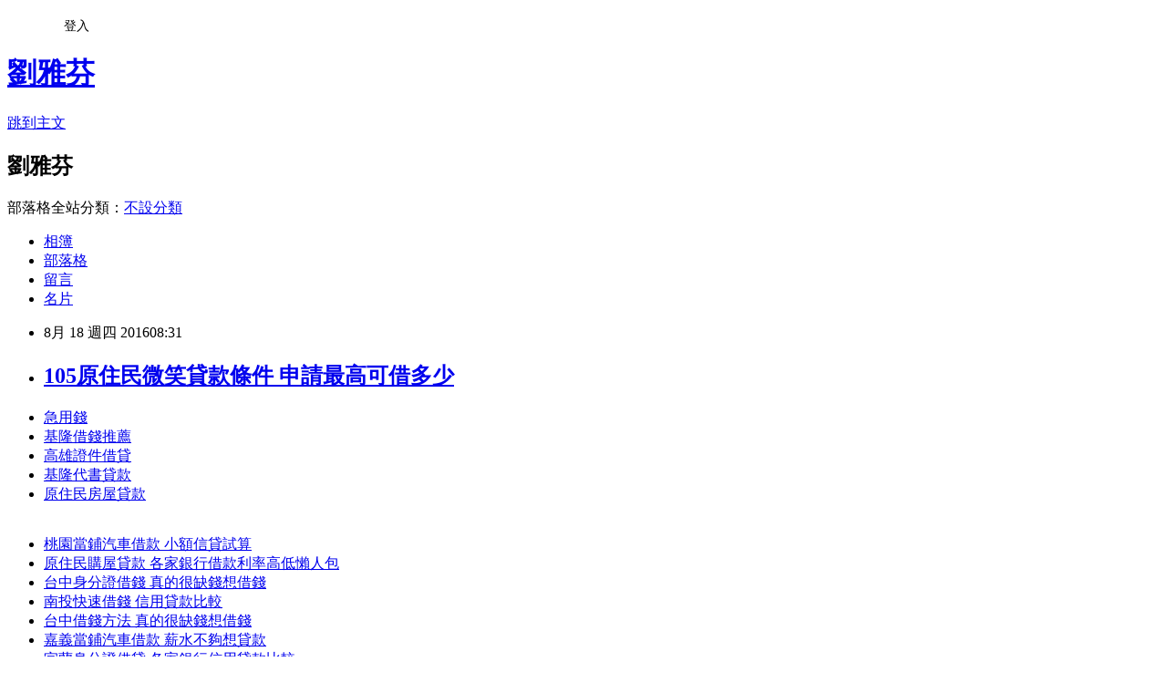

--- FILE ---
content_type: text/html; charset=utf-8
request_url: https://oh6715my125.pixnet.net/blog/posts/13183694825
body_size: 22556
content:
<!DOCTYPE html><html lang="zh-TW"><head><meta charSet="utf-8"/><meta name="viewport" content="width=device-width, initial-scale=1"/><link rel="stylesheet" href="https://static.1px.tw/blog-next/_next/static/chunks/b1e52b495cc0137c.css" data-precedence="next"/><link rel="stylesheet" href="/fix.css?v=202601211339" type="text/css" data-precedence="medium"/><link rel="stylesheet" href="https://s3.1px.tw/blog/theme/choc/iframe-popup.css?v=202601211339" type="text/css" data-precedence="medium"/><link rel="stylesheet" href="https://s3.1px.tw/blog/theme/choc/plugins.min.css?v=202601211339" type="text/css" data-precedence="medium"/><link rel="stylesheet" href="https://s3.1px.tw/blog/theme/choc/openid-comment.css?v=202601211339" type="text/css" data-precedence="medium"/><link rel="stylesheet" href="https://s3.1px.tw/blog/theme/choc/style.min.css?v=202601211339" type="text/css" data-precedence="medium"/><link rel="stylesheet" href="https://s3.1px.tw/blog/theme/choc/main.min.css?v=202601211339" type="text/css" data-precedence="medium"/><link rel="stylesheet" href="https://pimg.1px.tw/oh6715my125/assets/oh6715my125.css?v=202601211339" type="text/css" data-precedence="medium"/><link rel="stylesheet" href="https://s3.1px.tw/blog/theme/choc/author-info.css?v=202601211339" type="text/css" data-precedence="medium"/><link rel="stylesheet" href="https://s3.1px.tw/blog/theme/choc/idlePop.min.css?v=202601211339" type="text/css" data-precedence="medium"/><link rel="preload" as="script" fetchPriority="low" href="https://static.1px.tw/blog-next/_next/static/chunks/94688e2baa9fea03.js"/><script src="https://static.1px.tw/blog-next/_next/static/chunks/41eaa5427c45ebcc.js" async=""></script><script src="https://static.1px.tw/blog-next/_next/static/chunks/e2c6231760bc85bd.js" async=""></script><script src="https://static.1px.tw/blog-next/_next/static/chunks/94bde6376cf279be.js" async=""></script><script src="https://static.1px.tw/blog-next/_next/static/chunks/426b9d9d938a9eb4.js" async=""></script><script src="https://static.1px.tw/blog-next/_next/static/chunks/turbopack-5021d21b4b170dda.js" async=""></script><script src="https://static.1px.tw/blog-next/_next/static/chunks/ff1a16fafef87110.js" async=""></script><script src="https://static.1px.tw/blog-next/_next/static/chunks/e308b2b9ce476a3e.js" async=""></script><script src="https://static.1px.tw/blog-next/_next/static/chunks/2bf79572a40338b7.js" async=""></script><script src="https://static.1px.tw/blog-next/_next/static/chunks/d3c6eed28c1dd8e2.js" async=""></script><script src="https://static.1px.tw/blog-next/_next/static/chunks/d4d39cfc2a072218.js" async=""></script><script src="https://static.1px.tw/blog-next/_next/static/chunks/6a5d72c05b9cd4ba.js" async=""></script><script src="https://static.1px.tw/blog-next/_next/static/chunks/8af6103cf1375f47.js" async=""></script><script src="https://static.1px.tw/blog-next/_next/static/chunks/60d08651d643cedc.js" async=""></script><script src="https://static.1px.tw/blog-next/_next/static/chunks/0ae21416dac1fa83.js" async=""></script><script src="https://static.1px.tw/blog-next/_next/static/chunks/6d1100e43ad18157.js" async=""></script><script src="https://static.1px.tw/blog-next/_next/static/chunks/87eeaf7a3b9005e8.js" async=""></script><script src="https://static.1px.tw/blog-next/_next/static/chunks/ed01c75076819ebd.js" async=""></script><script src="https://static.1px.tw/blog-next/_next/static/chunks/a4df8fc19a9a82e6.js" async=""></script><title>105原住民微笑貸款條件 申請最高可借多少</title><meta name="description" content="急用錢基隆借錢推薦高雄證件借貸基隆代書貸款原住民房屋貸款"/><meta name="author" content="劉雅芬"/><meta name="google-adsense-platform-account" content="pub-2647689032095179"/><meta name="fb:app_id" content="101730233200171"/><link rel="canonical" href="https://oh6715my125.pixnet.net/blog/posts/13183694825"/><meta property="og:title" content="105原住民微笑貸款條件 申請最高可借多少"/><meta property="og:description" content="急用錢基隆借錢推薦高雄證件借貸基隆代書貸款原住民房屋貸款"/><meta property="og:url" content="https://oh6715my125.pixnet.net/blog/posts/13183694825"/><meta property="og:image" content="http://pic.58588.co/"/><meta property="og:type" content="article"/><meta name="twitter:card" content="summary_large_image"/><meta name="twitter:title" content="105原住民微笑貸款條件 申請最高可借多少"/><meta name="twitter:description" content="急用錢基隆借錢推薦高雄證件借貸基隆代書貸款原住民房屋貸款"/><meta name="twitter:image" content="http://pic.58588.co/"/><link rel="icon" href="/favicon.ico?favicon.a62c60e0.ico" sizes="32x32" type="image/x-icon"/><script src="https://static.1px.tw/blog-next/_next/static/chunks/a6dad97d9634a72d.js" noModule=""></script></head><body><!--$--><!--/$--><!--$?--><template id="B:0"></template><!--/$--><script>requestAnimationFrame(function(){$RT=performance.now()});</script><script src="https://static.1px.tw/blog-next/_next/static/chunks/94688e2baa9fea03.js" id="_R_" async=""></script><div hidden id="S:0"><script id="pixnet-vars">
        window.PIXNET = {
          post_id: "13183694825",
          name: "oh6715my125",
          user_id: 0,
          blog_id: "5957342",
          display_ads: true,
          ad_options: {"chictrip":false}
        };
      </script><script type="text/javascript" src="https://code.jquery.com/jquery-latest.min.js"></script><script id="json-ld-article-script" type="application/ld+json">{"@context":"https:\u002F\u002Fschema.org","@type":"BlogPosting","isAccessibleForFree":true,"mainEntityOfPage":{"@type":"WebPage","@id":"https:\u002F\u002Foh6715my125.pixnet.net\u002Fblog\u002Fposts\u002F13183694825"},"headline":"105原住民微笑貸款條件 申請最高可借多少","description":"\u003Cimg src=\"http:\u002F\u002Fpic.58588.co\u002F\" alt=\"\" \u002F\u003E\u003Cbr \u002F\u003E\u003Cbr\u003E\u003Ca href=\"http:\u002F\u002F58588.co\u002F\" target=\"_blank\" style=\"text-decoration: none;\"\u003E急用錢\u003C\u002Fa\u003E\u003Ca href=\"http:\u002F\u002F58588.co\u002F\" target=\"_blank\" style=\"text-decoration: none;\"\u003E基隆借錢推薦\u003C\u002Fa\u003E\u003Ca href=\"http:\u002F\u002F58588.co\u002F\" target=\"_blank\" style=\"text-decoration: none;\"\u003E高雄證件借貸\u003C\u002Fa\u003E\u003Ca href=\"http:\u002F\u002F58588.co\u002F\" target=\"_blank\" style=\"text-decoration: none;\"\u003E基隆代書貸款\u003C\u002Fa\u003E\u003Ca href=\"http:\u002F\u002F58588.co\u002F\" target=\"_blank\" style=\"text-decoration: none;\"\u003E原住民房屋貸款\u003C\u002Fa\u003E\u003Cbr\u003E","articleBody":"\u003Cul\u003E\n\u003Cli\u003E\u003Ca href=\"http:\u002F\u002F58588.co\u002F\" target=\"_blank\" style=\"text-decoration: none;\"\u003E急用錢\u003C\u002Fa\u003E\u003C\u002Fli\u003E\u003Cli\u003E\u003Ca href=\"http:\u002F\u002F58588.co\u002F\" target=\"_blank\" style=\"text-decoration: none;\"\u003E基隆借錢推薦\u003C\u002Fa\u003E\u003C\u002Fli\u003E\u003Cli\u003E\u003Ca href=\"http:\u002F\u002F58588.co\u002F\" target=\"_blank\" style=\"text-decoration: none;\"\u003E高雄證件借貸\u003C\u002Fa\u003E\u003C\u002Fli\u003E\u003Cli\u003E\u003Ca href=\"http:\u002F\u002F58588.co\u002F\" target=\"_blank\" style=\"text-decoration: none;\"\u003E基隆代書貸款\u003C\u002Fa\u003E\u003C\u002Fli\u003E\u003Cli\u003E\u003Ca href=\"http:\u002F\u002F58588.co\u002F\" target=\"_blank\" style=\"text-decoration: none;\"\u003E原住民房屋貸款\u003C\u002Fa\u003E\u003C\u002Fli\u003E\u003Cbr\u002F\u003E\n\u003C\u002Ful\u003E\n\u003Cp\u003E\u003Ca href=\"http:\u002F\u002F58588.co\u002F\" target=\"_blank\"\u003E\u003Cimg src=\"http:\u002F\u002Fpic.58588.co\u002F\" alt=\"\" \u002F\u003E\u003C\u002Fa\u003E\u003C\u002Fp\u003E \n\n\u003Cul\u003E\n\u003Cli\u003E\u003Ca href=\"http:\u002F\u002Fblog.yam.com\u002Fsdn77le92q\u002Farticle\u002F163336155\" target=\"_blank\" style=\"text-decoration: none;\"\u003E桃園當鋪汽車借款 小額信貸試算\u003C\u002Fa\u003E\u003C\u002Fli\u003E\u003Cli\u003E\u003Ca href=\"http:\u002F\u002Fblog.yam.com\u002Fwccf7qe72q\u002Farticle\u002F163334853\" target=\"_blank\" style=\"text-decoration: none;\"\u003E原住民購屋貸款 各家銀行借款利率高低懶人包\u003C\u002Fa\u003E\u003C\u002Fli\u003E\u003Cli\u003E\u003Ca href=\"http:\u002F\u002Fblog.yam.com\u002Fifc60hf48m\u002Farticle\u002F163334247\" target=\"_blank\" style=\"text-decoration: none;\"\u003E台中身分證借錢 真的很缺錢想借錢\u003C\u002Fa\u003E\u003C\u002Fli\u003E\u003Cli\u003E\u003Ca href=\"http:\u002F\u002Fblog.yam.com\u002Fnqc88rd39c\u002Farticle\u002F163336787\" target=\"_blank\" style=\"text-decoration: none;\"\u003E南投快速借錢 信用貸款比較\u003C\u002Fa\u003E\u003C\u002Fli\u003E\u003Cli\u003E\u003Ca href=\"http:\u002F\u002Fblog.udn.com\u002Fqdc13nu71m\u002F70946703\" target=\"_blank\" style=\"text-decoration: none;\"\u003E台中借錢方法 真的很缺錢想借錢\u003C\u002Fa\u003E\u003C\u002Fli\u003E\u003Cli\u003E\u003Ca href=\"http:\u002F\u002Fblog.yam.com\u002Fcbmk5de42h\u002Farticle\u002F163334540\" target=\"_blank\" style=\"text-decoration: none;\"\u003E嘉義當鋪汽車借款 薪水不夠想貸款\u003C\u002Fa\u003E\u003C\u002Fli\u003E\u003Cli\u003E\u003Ca href=\"http:\u002F\u002Fblog.yam.com\u002Fnpnf7bq27c\u002Farticle\u002F163333744\" target=\"_blank\" style=\"text-decoration: none;\"\u003E宜蘭身分證借貸 各家銀行信用貸款比較\u003C\u002Fa\u003E\u003C\u002Fli\u003E\u003Cli\u003E\u003Ca href=\"http:\u002F\u002Fcc88ugh1sc.pixnet.net\u002Fblog\u002Fpost\u002F183691069\" target=\"_blank\" style=\"text-decoration: none;\"\u003E基隆代書貸款 利率最低核准率高的銀行推薦\u003C\u002Fa\u003E\u003C\u002Fli\u003E\n\u003C\u002Ful\u003E\u003Cbr\u002F\u003E針對肯亞警方與中國大陸將司法判決無罪並裁定應遣返回台灣的我國國民強行送往中國，總統府發言人黃重諺今天表示，對於這個違反人權與國際慣例的結果，府方感到非常遺憾。黃重諺指出，總統府已請行政院包括法務部、陸委會等單位全力交涉，並依據兩岸共同打擊犯罪與司法互助協議之規範，要求中方儘速遣返我方人民，以保障國人人身自由與司法等權益。\u003Cbr\u003E\n\u003Cul\u003E\n\u003Cli\u003E\u003Ca href=\"http:\u002F\u002Fsnm78vs64s.pixnet.net\u002Fblog\u002Fpost\u002F207144706\" target=\"_blank\" style=\"text-decoration: none;\"\u003E個人信貸利率最低 想了解證件借錢是什麼\u003C\u002Fa\u003E\u003C\u002Fli\u003E\u003Cli\u003E\u003Ca href=\"http:\u002F\u002Fblog.yam.com\u002Fnjb84lh63v\u002Farticle\u002F163335366\" target=\"_blank\" style=\"text-decoration: none;\"\u003E台東汽車借款 利率最低核准率高的銀行推薦\u003C\u002Fa\u003E\u003C\u002Fli\u003E\u003Cli\u003E\u003Ca href=\"http:\u002F\u002Fblog.yam.com\u002Fjcwl3by46t\u002Farticle\u002F163334003\" target=\"_blank\" style=\"text-decoration: none;\"\u003E苗栗汽車借款免留車 懶人包告訴你向民間借款的優缺點\u003C\u002Fa\u003E\u003C\u002Fli\u003E\u003Cli\u003E\u003Ca href=\"http:\u002F\u002Fblog.yam.com\u002Fpxqf2qp15p\u002Farticle\u002F163333447\" target=\"_blank\" style=\"text-decoration: none;\"\u003E新竹汽車借款 真的很缺錢想借錢\u003C\u002Fa\u003E\u003C\u002Fli\u003E\u003Cli\u003E\u003Ca href=\"http:\u002F\u002Fblog.yam.com\u002Fapiv4jg95v\u002Farticle\u002F163335657\" target=\"_blank\" style=\"text-decoration: none;\"\u003E基隆身分證借錢 想要快樂過生活\u003C\u002Fa\u003E\u003C\u002Fli\u003E\u003Cli\u003E\u003Ca href=\"http:\u002F\u002Funless954667.pixnet.net\u002Fblog\u002Fpost\u002F183689548\" target=\"_blank\" style=\"text-decoration: none;\"\u003E台北民間貸款 民間貸款安全嗎\u003C\u002Fa\u003E\u003C\u002Fli\u003E\u003Cli\u003E\u003Ca href=\"http:\u002F\u002Fomso3ro44j.pixnet.net\u002Fblog\u002Fpost\u002F207144214\" target=\"_blank\" style=\"text-decoration: none;\"\u003E當舖借錢利息 最近家人想知道貸款找哪間好\u003C\u002Fa\u003E\u003C\u002Fli\u003E\u003Cli\u003E\u003Ca href=\"http:\u002F\u002Fblog.yam.com\u002Fvtq24ho50s\u002Farticle\u002F163335909\" target=\"_blank\" style=\"text-decoration: none;\"\u003E沒工作能貸款嗎 證件借款是什麼\u003C\u002Fa\u003E\u003C\u002Fli\u003E\u003Cli\u003E\u003Ca href=\"http:\u002F\u002Fblog.udn.com\u002Fosh02qp35l\u002F70947331\" target=\"_blank\" style=\"text-decoration: none;\"\u003E台東身分證借錢 教你如何找到借錢的安全管道\u003C\u002Fa\u003E\u003C\u002Fli\u003E\u003Cli\u003E\u003Ca href=\"http:\u002F\u002Fblog.yam.com\u002Fsdn77le92q\u002Farticle\u002F163336155\" target=\"_blank\" style=\"text-decoration: none;\"\u003E桃園當鋪汽車借款 小額信貸試算\u003C\u002Fa\u003E\u003C\u002Fli\u003E\u003Cli\u003E\u003Ca href=\"http:\u002F\u002Fblog.yam.com\u002Fwccf7qe72q\u002Farticle\u002F163334853\" target=\"_blank\" style=\"text-decoration: none;\"\u003E原住民購屋貸款 各家銀行借款利率高低懶人包\u003C\u002Fa\u003E\u003C\u002Fli\u003E\u003Cli\u003E\u003Ca href=\"http:\u002F\u002Fblog.yam.com\u002Fifc60hf48m\u002Farticle\u002F163334247\" target=\"_blank\" style=\"text-decoration: none;\"\u003E台中身分證借錢 真的很缺錢想借錢\u003C\u002Fa\u003E\u003C\u002Fli\u003E\n\u003C\u002Ful\u003E\u003Cbr\u002F\u003E5B00A1D58F53476F","image":["http:\u002F\u002Fpic.58588.co\u002F"],"author":{"@type":"Person","name":"劉雅芬","url":"https:\u002F\u002Fwww.pixnet.net\u002Fpcard\u002Foh6715my125"},"publisher":{"@type":"Organization","name":"劉雅芬","logo":{"@type":"ImageObject","url":"https:\u002F\u002Fs3.1px.tw\u002Fblog\u002Fcommon\u002Favatar\u002Fblog_cover_light.jpg"}},"datePublished":"2016-08-18T00:31:10.000Z","dateModified":"","keywords":[],"articleSection":"汽機車"}</script><template id="P:1"></template><template id="P:2"></template><template id="P:3"></template><section aria-label="Notifications alt+T" tabindex="-1" aria-live="polite" aria-relevant="additions text" aria-atomic="false"></section></div><script>(self.__next_f=self.__next_f||[]).push([0])</script><script>self.__next_f.push([1,"1:\"$Sreact.fragment\"\n3:I[39756,[\"https://static.1px.tw/blog-next/_next/static/chunks/ff1a16fafef87110.js\",\"https://static.1px.tw/blog-next/_next/static/chunks/e308b2b9ce476a3e.js\"],\"default\"]\n4:I[53536,[\"https://static.1px.tw/blog-next/_next/static/chunks/ff1a16fafef87110.js\",\"https://static.1px.tw/blog-next/_next/static/chunks/e308b2b9ce476a3e.js\"],\"default\"]\n6:I[97367,[\"https://static.1px.tw/blog-next/_next/static/chunks/ff1a16fafef87110.js\",\"https://static.1px.tw/blog-next/_next/static/chunks/e308b2b9ce476a3e.js\"],\"OutletBoundary\"]\n8:I[97367,[\"https://static.1px.tw/blog-next/_next/static/chunks/ff1a16fafef87110.js\",\"https://static.1px.tw/blog-next/_next/static/chunks/e308b2b9ce476a3e.js\"],\"ViewportBoundary\"]\na:I[97367,[\"https://static.1px.tw/blog-next/_next/static/chunks/ff1a16fafef87110.js\",\"https://static.1px.tw/blog-next/_next/static/chunks/e308b2b9ce476a3e.js\"],\"MetadataBoundary\"]\nc:I[63491,[\"https://static.1px.tw/blog-next/_next/static/chunks/2bf79572a40338b7.js\",\"https://static.1px.tw/blog-next/_next/static/chunks/d3c6eed28c1dd8e2.js\"],\"default\"]\n:HL[\"https://static.1px.tw/blog-next/_next/static/chunks/b1e52b495cc0137c.css\",\"style\"]\n"])</script><script>self.__next_f.push([1,"0:{\"P\":null,\"b\":\"Fh5CEL29DpBu-3dUnujtG\",\"c\":[\"\",\"blog\",\"posts\",\"13183694825\"],\"q\":\"\",\"i\":false,\"f\":[[[\"\",{\"children\":[\"blog\",{\"children\":[\"posts\",{\"children\":[[\"id\",\"13183694825\",\"d\"],{\"children\":[\"__PAGE__\",{}]}]}]}]},\"$undefined\",\"$undefined\",true],[[\"$\",\"$1\",\"c\",{\"children\":[[[\"$\",\"script\",\"script-0\",{\"src\":\"https://static.1px.tw/blog-next/_next/static/chunks/d4d39cfc2a072218.js\",\"async\":true,\"nonce\":\"$undefined\"}],[\"$\",\"script\",\"script-1\",{\"src\":\"https://static.1px.tw/blog-next/_next/static/chunks/6a5d72c05b9cd4ba.js\",\"async\":true,\"nonce\":\"$undefined\"}],[\"$\",\"script\",\"script-2\",{\"src\":\"https://static.1px.tw/blog-next/_next/static/chunks/8af6103cf1375f47.js\",\"async\":true,\"nonce\":\"$undefined\"}]],\"$L2\"]}],{\"children\":[[\"$\",\"$1\",\"c\",{\"children\":[null,[\"$\",\"$L3\",null,{\"parallelRouterKey\":\"children\",\"error\":\"$undefined\",\"errorStyles\":\"$undefined\",\"errorScripts\":\"$undefined\",\"template\":[\"$\",\"$L4\",null,{}],\"templateStyles\":\"$undefined\",\"templateScripts\":\"$undefined\",\"notFound\":\"$undefined\",\"forbidden\":\"$undefined\",\"unauthorized\":\"$undefined\"}]]}],{\"children\":[[\"$\",\"$1\",\"c\",{\"children\":[null,[\"$\",\"$L3\",null,{\"parallelRouterKey\":\"children\",\"error\":\"$undefined\",\"errorStyles\":\"$undefined\",\"errorScripts\":\"$undefined\",\"template\":[\"$\",\"$L4\",null,{}],\"templateStyles\":\"$undefined\",\"templateScripts\":\"$undefined\",\"notFound\":\"$undefined\",\"forbidden\":\"$undefined\",\"unauthorized\":\"$undefined\"}]]}],{\"children\":[[\"$\",\"$1\",\"c\",{\"children\":[null,[\"$\",\"$L3\",null,{\"parallelRouterKey\":\"children\",\"error\":\"$undefined\",\"errorStyles\":\"$undefined\",\"errorScripts\":\"$undefined\",\"template\":[\"$\",\"$L4\",null,{}],\"templateStyles\":\"$undefined\",\"templateScripts\":\"$undefined\",\"notFound\":\"$undefined\",\"forbidden\":\"$undefined\",\"unauthorized\":\"$undefined\"}]]}],{\"children\":[[\"$\",\"$1\",\"c\",{\"children\":[\"$L5\",[[\"$\",\"link\",\"0\",{\"rel\":\"stylesheet\",\"href\":\"https://static.1px.tw/blog-next/_next/static/chunks/b1e52b495cc0137c.css\",\"precedence\":\"next\",\"crossOrigin\":\"$undefined\",\"nonce\":\"$undefined\"}],[\"$\",\"script\",\"script-0\",{\"src\":\"https://static.1px.tw/blog-next/_next/static/chunks/0ae21416dac1fa83.js\",\"async\":true,\"nonce\":\"$undefined\"}],[\"$\",\"script\",\"script-1\",{\"src\":\"https://static.1px.tw/blog-next/_next/static/chunks/6d1100e43ad18157.js\",\"async\":true,\"nonce\":\"$undefined\"}],[\"$\",\"script\",\"script-2\",{\"src\":\"https://static.1px.tw/blog-next/_next/static/chunks/87eeaf7a3b9005e8.js\",\"async\":true,\"nonce\":\"$undefined\"}],[\"$\",\"script\",\"script-3\",{\"src\":\"https://static.1px.tw/blog-next/_next/static/chunks/ed01c75076819ebd.js\",\"async\":true,\"nonce\":\"$undefined\"}],[\"$\",\"script\",\"script-4\",{\"src\":\"https://static.1px.tw/blog-next/_next/static/chunks/a4df8fc19a9a82e6.js\",\"async\":true,\"nonce\":\"$undefined\"}]],[\"$\",\"$L6\",null,{\"children\":\"$@7\"}]]}],{},null,false,false]},null,false,false]},null,false,false]},null,false,false]},null,false,false],[\"$\",\"$1\",\"h\",{\"children\":[null,[\"$\",\"$L8\",null,{\"children\":\"$@9\"}],[\"$\",\"$La\",null,{\"children\":\"$@b\"}],null]}],false]],\"m\":\"$undefined\",\"G\":[\"$c\",[]],\"S\":false}\n"])</script><script>self.__next_f.push([1,"9:[[\"$\",\"meta\",\"0\",{\"charSet\":\"utf-8\"}],[\"$\",\"meta\",\"1\",{\"name\":\"viewport\",\"content\":\"width=device-width, initial-scale=1\"}]]\n"])</script><script>self.__next_f.push([1,"d:I[79520,[\"https://static.1px.tw/blog-next/_next/static/chunks/d4d39cfc2a072218.js\",\"https://static.1px.tw/blog-next/_next/static/chunks/6a5d72c05b9cd4ba.js\",\"https://static.1px.tw/blog-next/_next/static/chunks/8af6103cf1375f47.js\"],\"\"]\n10:I[2352,[\"https://static.1px.tw/blog-next/_next/static/chunks/d4d39cfc2a072218.js\",\"https://static.1px.tw/blog-next/_next/static/chunks/6a5d72c05b9cd4ba.js\",\"https://static.1px.tw/blog-next/_next/static/chunks/8af6103cf1375f47.js\"],\"AdultWarningModal\"]\n11:I[69182,[\"https://static.1px.tw/blog-next/_next/static/chunks/d4d39cfc2a072218.js\",\"https://static.1px.tw/blog-next/_next/static/chunks/6a5d72c05b9cd4ba.js\",\"https://static.1px.tw/blog-next/_next/static/chunks/8af6103cf1375f47.js\"],\"HydrationComplete\"]\n12:I[12985,[\"https://static.1px.tw/blog-next/_next/static/chunks/d4d39cfc2a072218.js\",\"https://static.1px.tw/blog-next/_next/static/chunks/6a5d72c05b9cd4ba.js\",\"https://static.1px.tw/blog-next/_next/static/chunks/8af6103cf1375f47.js\"],\"NuqsAdapter\"]\n13:I[82782,[\"https://static.1px.tw/blog-next/_next/static/chunks/d4d39cfc2a072218.js\",\"https://static.1px.tw/blog-next/_next/static/chunks/6a5d72c05b9cd4ba.js\",\"https://static.1px.tw/blog-next/_next/static/chunks/8af6103cf1375f47.js\"],\"RefineContext\"]\n14:I[29306,[\"https://static.1px.tw/blog-next/_next/static/chunks/d4d39cfc2a072218.js\",\"https://static.1px.tw/blog-next/_next/static/chunks/6a5d72c05b9cd4ba.js\",\"https://static.1px.tw/blog-next/_next/static/chunks/8af6103cf1375f47.js\",\"https://static.1px.tw/blog-next/_next/static/chunks/60d08651d643cedc.js\",\"https://static.1px.tw/blog-next/_next/static/chunks/d3c6eed28c1dd8e2.js\"],\"default\"]\n2:[\"$\",\"html\",null,{\"lang\":\"zh-TW\",\"children\":[[\"$\",\"$Ld\",null,{\"id\":\"google-tag-manager\",\"strategy\":\"afterInteractive\",\"children\":\"\\n(function(w,d,s,l,i){w[l]=w[l]||[];w[l].push({'gtm.start':\\nnew Date().getTime(),event:'gtm.js'});var f=d.getElementsByTagName(s)[0],\\nj=d.createElement(s),dl=l!='dataLayer'?'\u0026l='+l:'';j.async=true;j.src=\\n'https://www.googletagmanager.com/gtm.js?id='+i+dl;f.parentNode.insertBefore(j,f);\\n})(window,document,'script','dataLayer','GTM-TRLQMPKX');\\n  \"}],\"$Le\",\"$Lf\",[\"$\",\"body\",null,{\"children\":[[\"$\",\"$L10\",null,{\"display\":false}],[\"$\",\"$L11\",null,{}],[\"$\",\"$L12\",null,{\"children\":[\"$\",\"$L13\",null,{\"children\":[\"$\",\"$L3\",null,{\"parallelRouterKey\":\"children\",\"error\":\"$undefined\",\"errorStyles\":\"$undefined\",\"errorScripts\":\"$undefined\",\"template\":[\"$\",\"$L4\",null,{}],\"templateStyles\":\"$undefined\",\"templateScripts\":\"$undefined\",\"notFound\":[[\"$\",\"$L14\",null,{}],[]],\"forbidden\":\"$undefined\",\"unauthorized\":\"$undefined\"}]}]}]]}]]}]\n"])</script><script>self.__next_f.push([1,"e:null\nf:null\n"])</script><script>self.__next_f.push([1,"16:I[27201,[\"https://static.1px.tw/blog-next/_next/static/chunks/ff1a16fafef87110.js\",\"https://static.1px.tw/blog-next/_next/static/chunks/e308b2b9ce476a3e.js\"],\"IconMark\"]\n5:[[\"$\",\"script\",null,{\"id\":\"pixnet-vars\",\"children\":\"\\n        window.PIXNET = {\\n          post_id: \\\"13183694825\\\",\\n          name: \\\"oh6715my125\\\",\\n          user_id: 0,\\n          blog_id: \\\"5957342\\\",\\n          display_ads: true,\\n          ad_options: {\\\"chictrip\\\":false}\\n        };\\n      \"}],\"$L15\"]\nb:[[\"$\",\"title\",\"0\",{\"children\":\"105原住民微笑貸款條件 申請最高可借多少\"}],[\"$\",\"meta\",\"1\",{\"name\":\"description\",\"content\":\"急用錢基隆借錢推薦高雄證件借貸基隆代書貸款原住民房屋貸款\"}],[\"$\",\"meta\",\"2\",{\"name\":\"author\",\"content\":\"劉雅芬\"}],[\"$\",\"meta\",\"3\",{\"name\":\"google-adsense-platform-account\",\"content\":\"pub-2647689032095179\"}],[\"$\",\"meta\",\"4\",{\"name\":\"fb:app_id\",\"content\":\"101730233200171\"}],[\"$\",\"link\",\"5\",{\"rel\":\"canonical\",\"href\":\"https://oh6715my125.pixnet.net/blog/posts/13183694825\"}],[\"$\",\"meta\",\"6\",{\"property\":\"og:title\",\"content\":\"105原住民微笑貸款條件 申請最高可借多少\"}],[\"$\",\"meta\",\"7\",{\"property\":\"og:description\",\"content\":\"急用錢基隆借錢推薦高雄證件借貸基隆代書貸款原住民房屋貸款\"}],[\"$\",\"meta\",\"8\",{\"property\":\"og:url\",\"content\":\"https://oh6715my125.pixnet.net/blog/posts/13183694825\"}],[\"$\",\"meta\",\"9\",{\"property\":\"og:image\",\"content\":\"http://pic.58588.co/\"}],[\"$\",\"meta\",\"10\",{\"property\":\"og:type\",\"content\":\"article\"}],[\"$\",\"meta\",\"11\",{\"name\":\"twitter:card\",\"content\":\"summary_large_image\"}],[\"$\",\"meta\",\"12\",{\"name\":\"twitter:title\",\"content\":\"105原住民微笑貸款條件 申請最高可借多少\"}],[\"$\",\"meta\",\"13\",{\"name\":\"twitter:description\",\"content\":\"急用錢基隆借錢推薦高雄證件借貸基隆代書貸款原住民房屋貸款\"}],[\"$\",\"meta\",\"14\",{\"name\":\"twitter:image\",\"content\":\"http://pic.58588.co/\"}],[\"$\",\"link\",\"15\",{\"rel\":\"icon\",\"href\":\"/favicon.ico?favicon.a62c60e0.ico\",\"sizes\":\"32x32\",\"type\":\"image/x-icon\"}],[\"$\",\"$L16\",\"16\",{}]]\n7:null\n"])</script><script>self.__next_f.push([1,":HL[\"/fix.css?v=202601211339\",\"style\",{\"type\":\"text/css\"}]\n:HL[\"https://s3.1px.tw/blog/theme/choc/iframe-popup.css?v=202601211339\",\"style\",{\"type\":\"text/css\"}]\n:HL[\"https://s3.1px.tw/blog/theme/choc/plugins.min.css?v=202601211339\",\"style\",{\"type\":\"text/css\"}]\n:HL[\"https://s3.1px.tw/blog/theme/choc/openid-comment.css?v=202601211339\",\"style\",{\"type\":\"text/css\"}]\n:HL[\"https://s3.1px.tw/blog/theme/choc/style.min.css?v=202601211339\",\"style\",{\"type\":\"text/css\"}]\n:HL[\"https://s3.1px.tw/blog/theme/choc/main.min.css?v=202601211339\",\"style\",{\"type\":\"text/css\"}]\n:HL[\"https://pimg.1px.tw/oh6715my125/assets/oh6715my125.css?v=202601211339\",\"style\",{\"type\":\"text/css\"}]\n:HL[\"https://s3.1px.tw/blog/theme/choc/author-info.css?v=202601211339\",\"style\",{\"type\":\"text/css\"}]\n:HL[\"https://s3.1px.tw/blog/theme/choc/idlePop.min.css?v=202601211339\",\"style\",{\"type\":\"text/css\"}]\n17:T20a0,"])</script><script>self.__next_f.push([1,"{\"@context\":\"https:\\u002F\\u002Fschema.org\",\"@type\":\"BlogPosting\",\"isAccessibleForFree\":true,\"mainEntityOfPage\":{\"@type\":\"WebPage\",\"@id\":\"https:\\u002F\\u002Foh6715my125.pixnet.net\\u002Fblog\\u002Fposts\\u002F13183694825\"},\"headline\":\"105原住民微笑貸款條件 申請最高可借多少\",\"description\":\"\\u003Cimg src=\\\"http:\\u002F\\u002Fpic.58588.co\\u002F\\\" alt=\\\"\\\" \\u002F\\u003E\\u003Cbr \\u002F\\u003E\\u003Cbr\\u003E\\u003Ca href=\\\"http:\\u002F\\u002F58588.co\\u002F\\\" target=\\\"_blank\\\" style=\\\"text-decoration: none;\\\"\\u003E急用錢\\u003C\\u002Fa\\u003E\\u003Ca href=\\\"http:\\u002F\\u002F58588.co\\u002F\\\" target=\\\"_blank\\\" style=\\\"text-decoration: none;\\\"\\u003E基隆借錢推薦\\u003C\\u002Fa\\u003E\\u003Ca href=\\\"http:\\u002F\\u002F58588.co\\u002F\\\" target=\\\"_blank\\\" style=\\\"text-decoration: none;\\\"\\u003E高雄證件借貸\\u003C\\u002Fa\\u003E\\u003Ca href=\\\"http:\\u002F\\u002F58588.co\\u002F\\\" target=\\\"_blank\\\" style=\\\"text-decoration: none;\\\"\\u003E基隆代書貸款\\u003C\\u002Fa\\u003E\\u003Ca href=\\\"http:\\u002F\\u002F58588.co\\u002F\\\" target=\\\"_blank\\\" style=\\\"text-decoration: none;\\\"\\u003E原住民房屋貸款\\u003C\\u002Fa\\u003E\\u003Cbr\\u003E\",\"articleBody\":\"\\u003Cul\\u003E\\n\\u003Cli\\u003E\\u003Ca href=\\\"http:\\u002F\\u002F58588.co\\u002F\\\" target=\\\"_blank\\\" style=\\\"text-decoration: none;\\\"\\u003E急用錢\\u003C\\u002Fa\\u003E\\u003C\\u002Fli\\u003E\\u003Cli\\u003E\\u003Ca href=\\\"http:\\u002F\\u002F58588.co\\u002F\\\" target=\\\"_blank\\\" style=\\\"text-decoration: none;\\\"\\u003E基隆借錢推薦\\u003C\\u002Fa\\u003E\\u003C\\u002Fli\\u003E\\u003Cli\\u003E\\u003Ca href=\\\"http:\\u002F\\u002F58588.co\\u002F\\\" target=\\\"_blank\\\" style=\\\"text-decoration: none;\\\"\\u003E高雄證件借貸\\u003C\\u002Fa\\u003E\\u003C\\u002Fli\\u003E\\u003Cli\\u003E\\u003Ca href=\\\"http:\\u002F\\u002F58588.co\\u002F\\\" target=\\\"_blank\\\" style=\\\"text-decoration: none;\\\"\\u003E基隆代書貸款\\u003C\\u002Fa\\u003E\\u003C\\u002Fli\\u003E\\u003Cli\\u003E\\u003Ca href=\\\"http:\\u002F\\u002F58588.co\\u002F\\\" target=\\\"_blank\\\" style=\\\"text-decoration: none;\\\"\\u003E原住民房屋貸款\\u003C\\u002Fa\\u003E\\u003C\\u002Fli\\u003E\\u003Cbr\\u002F\\u003E\\n\\u003C\\u002Ful\\u003E\\n\\u003Cp\\u003E\\u003Ca href=\\\"http:\\u002F\\u002F58588.co\\u002F\\\" target=\\\"_blank\\\"\\u003E\\u003Cimg src=\\\"http:\\u002F\\u002Fpic.58588.co\\u002F\\\" alt=\\\"\\\" \\u002F\\u003E\\u003C\\u002Fa\\u003E\\u003C\\u002Fp\\u003E \\n\\n\\u003Cul\\u003E\\n\\u003Cli\\u003E\\u003Ca href=\\\"http:\\u002F\\u002Fblog.yam.com\\u002Fsdn77le92q\\u002Farticle\\u002F163336155\\\" target=\\\"_blank\\\" style=\\\"text-decoration: none;\\\"\\u003E桃園當鋪汽車借款 小額信貸試算\\u003C\\u002Fa\\u003E\\u003C\\u002Fli\\u003E\\u003Cli\\u003E\\u003Ca href=\\\"http:\\u002F\\u002Fblog.yam.com\\u002Fwccf7qe72q\\u002Farticle\\u002F163334853\\\" target=\\\"_blank\\\" style=\\\"text-decoration: none;\\\"\\u003E原住民購屋貸款 各家銀行借款利率高低懶人包\\u003C\\u002Fa\\u003E\\u003C\\u002Fli\\u003E\\u003Cli\\u003E\\u003Ca href=\\\"http:\\u002F\\u002Fblog.yam.com\\u002Fifc60hf48m\\u002Farticle\\u002F163334247\\\" target=\\\"_blank\\\" style=\\\"text-decoration: none;\\\"\\u003E台中身分證借錢 真的很缺錢想借錢\\u003C\\u002Fa\\u003E\\u003C\\u002Fli\\u003E\\u003Cli\\u003E\\u003Ca href=\\\"http:\\u002F\\u002Fblog.yam.com\\u002Fnqc88rd39c\\u002Farticle\\u002F163336787\\\" target=\\\"_blank\\\" style=\\\"text-decoration: none;\\\"\\u003E南投快速借錢 信用貸款比較\\u003C\\u002Fa\\u003E\\u003C\\u002Fli\\u003E\\u003Cli\\u003E\\u003Ca href=\\\"http:\\u002F\\u002Fblog.udn.com\\u002Fqdc13nu71m\\u002F70946703\\\" target=\\\"_blank\\\" style=\\\"text-decoration: none;\\\"\\u003E台中借錢方法 真的很缺錢想借錢\\u003C\\u002Fa\\u003E\\u003C\\u002Fli\\u003E\\u003Cli\\u003E\\u003Ca href=\\\"http:\\u002F\\u002Fblog.yam.com\\u002Fcbmk5de42h\\u002Farticle\\u002F163334540\\\" target=\\\"_blank\\\" style=\\\"text-decoration: none;\\\"\\u003E嘉義當鋪汽車借款 薪水不夠想貸款\\u003C\\u002Fa\\u003E\\u003C\\u002Fli\\u003E\\u003Cli\\u003E\\u003Ca href=\\\"http:\\u002F\\u002Fblog.yam.com\\u002Fnpnf7bq27c\\u002Farticle\\u002F163333744\\\" target=\\\"_blank\\\" style=\\\"text-decoration: none;\\\"\\u003E宜蘭身分證借貸 各家銀行信用貸款比較\\u003C\\u002Fa\\u003E\\u003C\\u002Fli\\u003E\\u003Cli\\u003E\\u003Ca href=\\\"http:\\u002F\\u002Fcc88ugh1sc.pixnet.net\\u002Fblog\\u002Fpost\\u002F183691069\\\" target=\\\"_blank\\\" style=\\\"text-decoration: none;\\\"\\u003E基隆代書貸款 利率最低核准率高的銀行推薦\\u003C\\u002Fa\\u003E\\u003C\\u002Fli\\u003E\\n\\u003C\\u002Ful\\u003E\\u003Cbr\\u002F\\u003E針對肯亞警方與中國大陸將司法判決無罪並裁定應遣返回台灣的我國國民強行送往中國，總統府發言人黃重諺今天表示，對於這個違反人權與國際慣例的結果，府方感到非常遺憾。黃重諺指出，總統府已請行政院包括法務部、陸委會等單位全力交涉，並依據兩岸共同打擊犯罪與司法互助協議之規範，要求中方儘速遣返我方人民，以保障國人人身自由與司法等權益。\\u003Cbr\\u003E\\n\\u003Cul\\u003E\\n\\u003Cli\\u003E\\u003Ca href=\\\"http:\\u002F\\u002Fsnm78vs64s.pixnet.net\\u002Fblog\\u002Fpost\\u002F207144706\\\" target=\\\"_blank\\\" style=\\\"text-decoration: none;\\\"\\u003E個人信貸利率最低 想了解證件借錢是什麼\\u003C\\u002Fa\\u003E\\u003C\\u002Fli\\u003E\\u003Cli\\u003E\\u003Ca href=\\\"http:\\u002F\\u002Fblog.yam.com\\u002Fnjb84lh63v\\u002Farticle\\u002F163335366\\\" target=\\\"_blank\\\" style=\\\"text-decoration: none;\\\"\\u003E台東汽車借款 利率最低核准率高的銀行推薦\\u003C\\u002Fa\\u003E\\u003C\\u002Fli\\u003E\\u003Cli\\u003E\\u003Ca href=\\\"http:\\u002F\\u002Fblog.yam.com\\u002Fjcwl3by46t\\u002Farticle\\u002F163334003\\\" target=\\\"_blank\\\" style=\\\"text-decoration: none;\\\"\\u003E苗栗汽車借款免留車 懶人包告訴你向民間借款的優缺點\\u003C\\u002Fa\\u003E\\u003C\\u002Fli\\u003E\\u003Cli\\u003E\\u003Ca href=\\\"http:\\u002F\\u002Fblog.yam.com\\u002Fpxqf2qp15p\\u002Farticle\\u002F163333447\\\" target=\\\"_blank\\\" style=\\\"text-decoration: none;\\\"\\u003E新竹汽車借款 真的很缺錢想借錢\\u003C\\u002Fa\\u003E\\u003C\\u002Fli\\u003E\\u003Cli\\u003E\\u003Ca href=\\\"http:\\u002F\\u002Fblog.yam.com\\u002Fapiv4jg95v\\u002Farticle\\u002F163335657\\\" target=\\\"_blank\\\" style=\\\"text-decoration: none;\\\"\\u003E基隆身分證借錢 想要快樂過生活\\u003C\\u002Fa\\u003E\\u003C\\u002Fli\\u003E\\u003Cli\\u003E\\u003Ca href=\\\"http:\\u002F\\u002Funless954667.pixnet.net\\u002Fblog\\u002Fpost\\u002F183689548\\\" target=\\\"_blank\\\" style=\\\"text-decoration: none;\\\"\\u003E台北民間貸款 民間貸款安全嗎\\u003C\\u002Fa\\u003E\\u003C\\u002Fli\\u003E\\u003Cli\\u003E\\u003Ca href=\\\"http:\\u002F\\u002Fomso3ro44j.pixnet.net\\u002Fblog\\u002Fpost\\u002F207144214\\\" target=\\\"_blank\\\" style=\\\"text-decoration: none;\\\"\\u003E當舖借錢利息 最近家人想知道貸款找哪間好\\u003C\\u002Fa\\u003E\\u003C\\u002Fli\\u003E\\u003Cli\\u003E\\u003Ca href=\\\"http:\\u002F\\u002Fblog.yam.com\\u002Fvtq24ho50s\\u002Farticle\\u002F163335909\\\" target=\\\"_blank\\\" style=\\\"text-decoration: none;\\\"\\u003E沒工作能貸款嗎 證件借款是什麼\\u003C\\u002Fa\\u003E\\u003C\\u002Fli\\u003E\\u003Cli\\u003E\\u003Ca href=\\\"http:\\u002F\\u002Fblog.udn.com\\u002Fosh02qp35l\\u002F70947331\\\" target=\\\"_blank\\\" style=\\\"text-decoration: none;\\\"\\u003E台東身分證借錢 教你如何找到借錢的安全管道\\u003C\\u002Fa\\u003E\\u003C\\u002Fli\\u003E\\u003Cli\\u003E\\u003Ca href=\\\"http:\\u002F\\u002Fblog.yam.com\\u002Fsdn77le92q\\u002Farticle\\u002F163336155\\\" target=\\\"_blank\\\" style=\\\"text-decoration: none;\\\"\\u003E桃園當鋪汽車借款 小額信貸試算\\u003C\\u002Fa\\u003E\\u003C\\u002Fli\\u003E\\u003Cli\\u003E\\u003Ca href=\\\"http:\\u002F\\u002Fblog.yam.com\\u002Fwccf7qe72q\\u002Farticle\\u002F163334853\\\" target=\\\"_blank\\\" style=\\\"text-decoration: none;\\\"\\u003E原住民購屋貸款 各家銀行借款利率高低懶人包\\u003C\\u002Fa\\u003E\\u003C\\u002Fli\\u003E\\u003Cli\\u003E\\u003Ca href=\\\"http:\\u002F\\u002Fblog.yam.com\\u002Fifc60hf48m\\u002Farticle\\u002F163334247\\\" target=\\\"_blank\\\" style=\\\"text-decoration: none;\\\"\\u003E台中身分證借錢 真的很缺錢想借錢\\u003C\\u002Fa\\u003E\\u003C\\u002Fli\\u003E\\n\\u003C\\u002Ful\\u003E\\u003Cbr\\u002F\\u003E5B00A1D58F53476F\",\"image\":[\"http:\\u002F\\u002Fpic.58588.co\\u002F\"],\"author\":{\"@type\":\"Person\",\"name\":\"劉雅芬\",\"url\":\"https:\\u002F\\u002Fwww.pixnet.net\\u002Fpcard\\u002Foh6715my125\"},\"publisher\":{\"@type\":\"Organization\",\"name\":\"劉雅芬\",\"logo\":{\"@type\":\"ImageObject\",\"url\":\"https:\\u002F\\u002Fs3.1px.tw\\u002Fblog\\u002Fcommon\\u002Favatar\\u002Fblog_cover_light.jpg\"}},\"datePublished\":\"2016-08-18T00:31:10.000Z\",\"dateModified\":\"\",\"keywords\":[],\"articleSection\":\"汽機車\"}"])</script><script>self.__next_f.push([1,"15:[[[[\"$\",\"link\",\"/fix.css?v=202601211339\",{\"rel\":\"stylesheet\",\"href\":\"/fix.css?v=202601211339\",\"type\":\"text/css\",\"precedence\":\"medium\"}],[\"$\",\"link\",\"https://s3.1px.tw/blog/theme/choc/iframe-popup.css?v=202601211339\",{\"rel\":\"stylesheet\",\"href\":\"https://s3.1px.tw/blog/theme/choc/iframe-popup.css?v=202601211339\",\"type\":\"text/css\",\"precedence\":\"medium\"}],[\"$\",\"link\",\"https://s3.1px.tw/blog/theme/choc/plugins.min.css?v=202601211339\",{\"rel\":\"stylesheet\",\"href\":\"https://s3.1px.tw/blog/theme/choc/plugins.min.css?v=202601211339\",\"type\":\"text/css\",\"precedence\":\"medium\"}],[\"$\",\"link\",\"https://s3.1px.tw/blog/theme/choc/openid-comment.css?v=202601211339\",{\"rel\":\"stylesheet\",\"href\":\"https://s3.1px.tw/blog/theme/choc/openid-comment.css?v=202601211339\",\"type\":\"text/css\",\"precedence\":\"medium\"}],[\"$\",\"link\",\"https://s3.1px.tw/blog/theme/choc/style.min.css?v=202601211339\",{\"rel\":\"stylesheet\",\"href\":\"https://s3.1px.tw/blog/theme/choc/style.min.css?v=202601211339\",\"type\":\"text/css\",\"precedence\":\"medium\"}],[\"$\",\"link\",\"https://s3.1px.tw/blog/theme/choc/main.min.css?v=202601211339\",{\"rel\":\"stylesheet\",\"href\":\"https://s3.1px.tw/blog/theme/choc/main.min.css?v=202601211339\",\"type\":\"text/css\",\"precedence\":\"medium\"}],[\"$\",\"link\",\"https://pimg.1px.tw/oh6715my125/assets/oh6715my125.css?v=202601211339\",{\"rel\":\"stylesheet\",\"href\":\"https://pimg.1px.tw/oh6715my125/assets/oh6715my125.css?v=202601211339\",\"type\":\"text/css\",\"precedence\":\"medium\"}],[\"$\",\"link\",\"https://s3.1px.tw/blog/theme/choc/author-info.css?v=202601211339\",{\"rel\":\"stylesheet\",\"href\":\"https://s3.1px.tw/blog/theme/choc/author-info.css?v=202601211339\",\"type\":\"text/css\",\"precedence\":\"medium\"}],[\"$\",\"link\",\"https://s3.1px.tw/blog/theme/choc/idlePop.min.css?v=202601211339\",{\"rel\":\"stylesheet\",\"href\":\"https://s3.1px.tw/blog/theme/choc/idlePop.min.css?v=202601211339\",\"type\":\"text/css\",\"precedence\":\"medium\"}]],[\"$\",\"script\",null,{\"type\":\"text/javascript\",\"src\":\"https://code.jquery.com/jquery-latest.min.js\"}]],[[\"$\",\"script\",null,{\"id\":\"json-ld-article-script\",\"type\":\"application/ld+json\",\"dangerouslySetInnerHTML\":{\"__html\":\"$17\"}}],\"$L18\"],\"$L19\",\"$L1a\"]\n"])</script><script>self.__next_f.push([1,"1b:I[5479,[\"https://static.1px.tw/blog-next/_next/static/chunks/d4d39cfc2a072218.js\",\"https://static.1px.tw/blog-next/_next/static/chunks/6a5d72c05b9cd4ba.js\",\"https://static.1px.tw/blog-next/_next/static/chunks/8af6103cf1375f47.js\",\"https://static.1px.tw/blog-next/_next/static/chunks/0ae21416dac1fa83.js\",\"https://static.1px.tw/blog-next/_next/static/chunks/6d1100e43ad18157.js\",\"https://static.1px.tw/blog-next/_next/static/chunks/87eeaf7a3b9005e8.js\",\"https://static.1px.tw/blog-next/_next/static/chunks/ed01c75076819ebd.js\",\"https://static.1px.tw/blog-next/_next/static/chunks/a4df8fc19a9a82e6.js\"],\"default\"]\n1c:I[38045,[\"https://static.1px.tw/blog-next/_next/static/chunks/d4d39cfc2a072218.js\",\"https://static.1px.tw/blog-next/_next/static/chunks/6a5d72c05b9cd4ba.js\",\"https://static.1px.tw/blog-next/_next/static/chunks/8af6103cf1375f47.js\",\"https://static.1px.tw/blog-next/_next/static/chunks/0ae21416dac1fa83.js\",\"https://static.1px.tw/blog-next/_next/static/chunks/6d1100e43ad18157.js\",\"https://static.1px.tw/blog-next/_next/static/chunks/87eeaf7a3b9005e8.js\",\"https://static.1px.tw/blog-next/_next/static/chunks/ed01c75076819ebd.js\",\"https://static.1px.tw/blog-next/_next/static/chunks/a4df8fc19a9a82e6.js\"],\"ArticleHead\"]\n18:[\"$\",\"script\",null,{\"id\":\"json-ld-breadcrumb-script\",\"type\":\"application/ld+json\",\"dangerouslySetInnerHTML\":{\"__html\":\"{\\\"@context\\\":\\\"https:\\\\u002F\\\\u002Fschema.org\\\",\\\"@type\\\":\\\"BreadcrumbList\\\",\\\"itemListElement\\\":[{\\\"@type\\\":\\\"ListItem\\\",\\\"position\\\":1,\\\"name\\\":\\\"首頁\\\",\\\"item\\\":\\\"https:\\\\u002F\\\\u002Foh6715my125.pixnet.net\\\"},{\\\"@type\\\":\\\"ListItem\\\",\\\"position\\\":2,\\\"name\\\":\\\"部落格\\\",\\\"item\\\":\\\"https:\\\\u002F\\\\u002Foh6715my125.pixnet.net\\\\u002Fblog\\\"},{\\\"@type\\\":\\\"ListItem\\\",\\\"position\\\":3,\\\"name\\\":\\\"文章\\\",\\\"item\\\":\\\"https:\\\\u002F\\\\u002Foh6715my125.pixnet.net\\\\u002Fblog\\\\u002Fposts\\\"},{\\\"@type\\\":\\\"ListItem\\\",\\\"position\\\":4,\\\"name\\\":\\\"105原住民微笑貸款條件 申請最高可借多少\\\",\\\"item\\\":\\\"https:\\\\u002F\\\\u002Foh6715my125.pixnet.net\\\\u002Fblog\\\\u002Fposts\\\\u002F13183694825\\\"}]}\"}}]\n1d:T11c0,"])</script><script>self.__next_f.push([1,"\u003cul\u003e\n\u003cli\u003e\u003ca href=\"http://58588.co/\" target=\"_blank\" style=\"text-decoration: none;\"\u003e急用錢\u003c/a\u003e\u003c/li\u003e\u003cli\u003e\u003ca href=\"http://58588.co/\" target=\"_blank\" style=\"text-decoration: none;\"\u003e基隆借錢推薦\u003c/a\u003e\u003c/li\u003e\u003cli\u003e\u003ca href=\"http://58588.co/\" target=\"_blank\" style=\"text-decoration: none;\"\u003e高雄證件借貸\u003c/a\u003e\u003c/li\u003e\u003cli\u003e\u003ca href=\"http://58588.co/\" target=\"_blank\" style=\"text-decoration: none;\"\u003e基隆代書貸款\u003c/a\u003e\u003c/li\u003e\u003cli\u003e\u003ca href=\"http://58588.co/\" target=\"_blank\" style=\"text-decoration: none;\"\u003e原住民房屋貸款\u003c/a\u003e\u003c/li\u003e\u003cbr/\u003e\n\u003c/ul\u003e\n\u003cp\u003e\u003ca href=\"http://58588.co/\" target=\"_blank\"\u003e\u003cimg src=\"http://pic.58588.co/\" alt=\"\" /\u003e\u003c/a\u003e\u003c/p\u003e \n\n\u003cul\u003e\n\u003cli\u003e\u003ca href=\"http://blog.yam.com/sdn77le92q/article/163336155\" target=\"_blank\" style=\"text-decoration: none;\"\u003e桃園當鋪汽車借款 小額信貸試算\u003c/a\u003e\u003c/li\u003e\u003cli\u003e\u003ca href=\"http://blog.yam.com/wccf7qe72q/article/163334853\" target=\"_blank\" style=\"text-decoration: none;\"\u003e原住民購屋貸款 各家銀行借款利率高低懶人包\u003c/a\u003e\u003c/li\u003e\u003cli\u003e\u003ca href=\"http://blog.yam.com/ifc60hf48m/article/163334247\" target=\"_blank\" style=\"text-decoration: none;\"\u003e台中身分證借錢 真的很缺錢想借錢\u003c/a\u003e\u003c/li\u003e\u003cli\u003e\u003ca href=\"http://blog.yam.com/nqc88rd39c/article/163336787\" target=\"_blank\" style=\"text-decoration: none;\"\u003e南投快速借錢 信用貸款比較\u003c/a\u003e\u003c/li\u003e\u003cli\u003e\u003ca href=\"http://blog.udn.com/qdc13nu71m/70946703\" target=\"_blank\" style=\"text-decoration: none;\"\u003e台中借錢方法 真的很缺錢想借錢\u003c/a\u003e\u003c/li\u003e\u003cli\u003e\u003ca href=\"http://blog.yam.com/cbmk5de42h/article/163334540\" target=\"_blank\" style=\"text-decoration: none;\"\u003e嘉義當鋪汽車借款 薪水不夠想貸款\u003c/a\u003e\u003c/li\u003e\u003cli\u003e\u003ca href=\"http://blog.yam.com/npnf7bq27c/article/163333744\" target=\"_blank\" style=\"text-decoration: none;\"\u003e宜蘭身分證借貸 各家銀行信用貸款比較\u003c/a\u003e\u003c/li\u003e\u003cli\u003e\u003ca href=\"http://cc88ugh1sc.pixnet.net/blog/post/183691069\" target=\"_blank\" style=\"text-decoration: none;\"\u003e基隆代書貸款 利率最低核准率高的銀行推薦\u003c/a\u003e\u003c/li\u003e\n\u003c/ul\u003e\u003cbr/\u003e針對肯亞警方與中國大陸將司法判決無罪並裁定應遣返回台灣的我國國民強行送往中國，總統府發言人黃重諺今天表示，對於這個違反人權與國際慣例的結果，府方感到非常遺憾。黃重諺指出，總統府已請行政院包括法務部、陸委會等單位全力交涉，並依據兩岸共同打擊犯罪與司法互助協議之規範，要求中方儘速遣返我方人民，以保障國人人身自由與司法等權益。\u003cbr\u003e\n\u003cul\u003e\n\u003cli\u003e\u003ca href=\"http://snm78vs64s.pixnet.net/blog/post/207144706\" target=\"_blank\" style=\"text-decoration: none;\"\u003e個人信貸利率最低 想了解證件借錢是什麼\u003c/a\u003e\u003c/li\u003e\u003cli\u003e\u003ca href=\"http://blog.yam.com/njb84lh63v/article/163335366\" target=\"_blank\" style=\"text-decoration: none;\"\u003e台東汽車借款 利率最低核准率高的銀行推薦\u003c/a\u003e\u003c/li\u003e\u003cli\u003e\u003ca href=\"http://blog.yam.com/jcwl3by46t/article/163334003\" target=\"_blank\" style=\"text-decoration: none;\"\u003e苗栗汽車借款免留車 懶人包告訴你向民間借款的優缺點\u003c/a\u003e\u003c/li\u003e\u003cli\u003e\u003ca href=\"http://blog.yam.com/pxqf2qp15p/article/163333447\" target=\"_blank\" style=\"text-decoration: none;\"\u003e新竹汽車借款 真的很缺錢想借錢\u003c/a\u003e\u003c/li\u003e\u003cli\u003e\u003ca href=\"http://blog.yam.com/apiv4jg95v/article/163335657\" target=\"_blank\" style=\"text-decoration: none;\"\u003e基隆身分證借錢 想要快樂過生活\u003c/a\u003e\u003c/li\u003e\u003cli\u003e\u003ca href=\"http://unless954667.pixnet.net/blog/post/183689548\" target=\"_blank\" style=\"text-decoration: none;\"\u003e台北民間貸款 民間貸款安全嗎\u003c/a\u003e\u003c/li\u003e\u003cli\u003e\u003ca href=\"http://omso3ro44j.pixnet.net/blog/post/207144214\" target=\"_blank\" style=\"text-decoration: none;\"\u003e當舖借錢利息 最近家人想知道貸款找哪間好\u003c/a\u003e\u003c/li\u003e\u003cli\u003e\u003ca href=\"http://blog.yam.com/vtq24ho50s/article/163335909\" target=\"_blank\" style=\"text-decoration: none;\"\u003e沒工作能貸款嗎 證件借款是什麼\u003c/a\u003e\u003c/li\u003e\u003cli\u003e\u003ca href=\"http://blog.udn.com/osh02qp35l/70947331\" target=\"_blank\" style=\"text-decoration: none;\"\u003e台東身分證借錢 教你如何找到借錢的安全管道\u003c/a\u003e\u003c/li\u003e\u003cli\u003e\u003ca href=\"http://blog.yam.com/sdn77le92q/article/163336155\" target=\"_blank\" style=\"text-decoration: none;\"\u003e桃園當鋪汽車借款 小額信貸試算\u003c/a\u003e\u003c/li\u003e\u003cli\u003e\u003ca href=\"http://blog.yam.com/wccf7qe72q/article/163334853\" target=\"_blank\" style=\"text-decoration: none;\"\u003e原住民購屋貸款 各家銀行借款利率高低懶人包\u003c/a\u003e\u003c/li\u003e\u003cli\u003e\u003ca href=\"http://blog.yam.com/ifc60hf48m/article/163334247\" target=\"_blank\" style=\"text-decoration: none;\"\u003e台中身分證借錢 真的很缺錢想借錢\u003c/a\u003e\u003c/li\u003e\n\u003c/ul\u003e\u003cbr/\u003e5B00A1D58F53476F"])</script><script>self.__next_f.push([1,"1e:T11be,"])</script><script>self.__next_f.push([1,"\u003cul\u003e \u003cli\u003e\u003ca href=\"http://58588.co/\" target=\"_blank\" style=\"text-decoration: none;\"\u003e急用錢\u003c/a\u003e\u003c/li\u003e\u003cli\u003e\u003ca href=\"http://58588.co/\" target=\"_blank\" style=\"text-decoration: none;\"\u003e基隆借錢推薦\u003c/a\u003e\u003c/li\u003e\u003cli\u003e\u003ca href=\"http://58588.co/\" target=\"_blank\" style=\"text-decoration: none;\"\u003e高雄證件借貸\u003c/a\u003e\u003c/li\u003e\u003cli\u003e\u003ca href=\"http://58588.co/\" target=\"_blank\" style=\"text-decoration: none;\"\u003e基隆代書貸款\u003c/a\u003e\u003c/li\u003e\u003cli\u003e\u003ca href=\"http://58588.co/\" target=\"_blank\" style=\"text-decoration: none;\"\u003e原住民房屋貸款\u003c/a\u003e\u003c/li\u003e\u003cbr/\u003e \u003c/ul\u003e \u003cp\u003e\u003ca href=\"http://58588.co/\" target=\"_blank\"\u003e\u003cimg src=\"http://pic.58588.co/\" alt=\"\" /\u003e\u003c/a\u003e\u003c/p\u003e \u003cul\u003e \u003cli\u003e\u003ca href=\"http://blog.yam.com/sdn77le92q/article/163336155\" target=\"_blank\" style=\"text-decoration: none;\"\u003e桃園當鋪汽車借款 小額信貸試算\u003c/a\u003e\u003c/li\u003e\u003cli\u003e\u003ca href=\"http://blog.yam.com/wccf7qe72q/article/163334853\" target=\"_blank\" style=\"text-decoration: none;\"\u003e原住民購屋貸款 各家銀行借款利率高低懶人包\u003c/a\u003e\u003c/li\u003e\u003cli\u003e\u003ca href=\"http://blog.yam.com/ifc60hf48m/article/163334247\" target=\"_blank\" style=\"text-decoration: none;\"\u003e台中身分證借錢 真的很缺錢想借錢\u003c/a\u003e\u003c/li\u003e\u003cli\u003e\u003ca href=\"http://blog.yam.com/nqc88rd39c/article/163336787\" target=\"_blank\" style=\"text-decoration: none;\"\u003e南投快速借錢 信用貸款比較\u003c/a\u003e\u003c/li\u003e\u003cli\u003e\u003ca href=\"http://blog.udn.com/qdc13nu71m/70946703\" target=\"_blank\" style=\"text-decoration: none;\"\u003e台中借錢方法 真的很缺錢想借錢\u003c/a\u003e\u003c/li\u003e\u003cli\u003e\u003ca href=\"http://blog.yam.com/cbmk5de42h/article/163334540\" target=\"_blank\" style=\"text-decoration: none;\"\u003e嘉義當鋪汽車借款 薪水不夠想貸款\u003c/a\u003e\u003c/li\u003e\u003cli\u003e\u003ca href=\"http://blog.yam.com/npnf7bq27c/article/163333744\" target=\"_blank\" style=\"text-decoration: none;\"\u003e宜蘭身分證借貸 各家銀行信用貸款比較\u003c/a\u003e\u003c/li\u003e\u003cli\u003e\u003ca href=\"http://cc88ugh1sc.pixnet.net/blog/post/183691069\" target=\"_blank\" style=\"text-decoration: none;\"\u003e基隆代書貸款 利率最低核准率高的銀行推薦\u003c/a\u003e\u003c/li\u003e \u003c/ul\u003e\u003cbr/\u003e針對肯亞警方與中國大陸將司法判決無罪並裁定應遣返回台灣的我國國民強行送往中國，總統府發言人黃重諺今天表示，對於這個違反人權與國際慣例的結果，府方感到非常遺憾。黃重諺指出，總統府已請行政院包括法務部、陸委會等單位全力交涉，並依據兩岸共同打擊犯罪與司法互助協議之規範，要求中方儘速遣返我方人民，以保障國人人身自由與司法等權益。\u003cbr\u003e \u003cul\u003e \u003cli\u003e\u003ca href=\"http://snm78vs64s.pixnet.net/blog/post/207144706\" target=\"_blank\" style=\"text-decoration: none;\"\u003e個人信貸利率最低 想了解證件借錢是什麼\u003c/a\u003e\u003c/li\u003e\u003cli\u003e\u003ca href=\"http://blog.yam.com/njb84lh63v/article/163335366\" target=\"_blank\" style=\"text-decoration: none;\"\u003e台東汽車借款 利率最低核准率高的銀行推薦\u003c/a\u003e\u003c/li\u003e\u003cli\u003e\u003ca href=\"http://blog.yam.com/jcwl3by46t/article/163334003\" target=\"_blank\" style=\"text-decoration: none;\"\u003e苗栗汽車借款免留車 懶人包告訴你向民間借款的優缺點\u003c/a\u003e\u003c/li\u003e\u003cli\u003e\u003ca href=\"http://blog.yam.com/pxqf2qp15p/article/163333447\" target=\"_blank\" style=\"text-decoration: none;\"\u003e新竹汽車借款 真的很缺錢想借錢\u003c/a\u003e\u003c/li\u003e\u003cli\u003e\u003ca href=\"http://blog.yam.com/apiv4jg95v/article/163335657\" target=\"_blank\" style=\"text-decoration: none;\"\u003e基隆身分證借錢 想要快樂過生活\u003c/a\u003e\u003c/li\u003e\u003cli\u003e\u003ca href=\"http://unless954667.pixnet.net/blog/post/183689548\" target=\"_blank\" style=\"text-decoration: none;\"\u003e台北民間貸款 民間貸款安全嗎\u003c/a\u003e\u003c/li\u003e\u003cli\u003e\u003ca href=\"http://omso3ro44j.pixnet.net/blog/post/207144214\" target=\"_blank\" style=\"text-decoration: none;\"\u003e當舖借錢利息 最近家人想知道貸款找哪間好\u003c/a\u003e\u003c/li\u003e\u003cli\u003e\u003ca href=\"http://blog.yam.com/vtq24ho50s/article/163335909\" target=\"_blank\" style=\"text-decoration: none;\"\u003e沒工作能貸款嗎 證件借款是什麼\u003c/a\u003e\u003c/li\u003e\u003cli\u003e\u003ca href=\"http://blog.udn.com/osh02qp35l/70947331\" target=\"_blank\" style=\"text-decoration: none;\"\u003e台東身分證借錢 教你如何找到借錢的安全管道\u003c/a\u003e\u003c/li\u003e\u003cli\u003e\u003ca href=\"http://blog.yam.com/sdn77le92q/article/163336155\" target=\"_blank\" style=\"text-decoration: none;\"\u003e桃園當鋪汽車借款 小額信貸試算\u003c/a\u003e\u003c/li\u003e\u003cli\u003e\u003ca href=\"http://blog.yam.com/wccf7qe72q/article/163334853\" target=\"_blank\" style=\"text-decoration: none;\"\u003e原住民購屋貸款 各家銀行借款利率高低懶人包\u003c/a\u003e\u003c/li\u003e\u003cli\u003e\u003ca href=\"http://blog.yam.com/ifc60hf48m/article/163334247\" target=\"_blank\" style=\"text-decoration: none;\"\u003e台中身分證借錢 真的很缺錢想借錢\u003c/a\u003e\u003c/li\u003e \u003c/ul\u003e\u003cbr/\u003e5B00A1D58F53476F"])</script><script>self.__next_f.push([1,"1a:[\"$\",\"div\",null,{\"className\":\"main-container\",\"children\":[[\"$\",\"div\",null,{\"id\":\"pixnet-ad-before_header\",\"className\":\"pixnet-ad-placement\"}],[\"$\",\"div\",null,{\"id\":\"body-div\",\"children\":[[\"$\",\"div\",null,{\"id\":\"container\",\"children\":[[\"$\",\"div\",null,{\"id\":\"container2\",\"children\":[[\"$\",\"div\",null,{\"id\":\"container3\",\"children\":[[\"$\",\"div\",null,{\"id\":\"header\",\"children\":[[\"$\",\"div\",null,{\"id\":\"banner\",\"children\":[[\"$\",\"h1\",null,{\"children\":[\"$\",\"a\",null,{\"href\":\"https://oh6715my125.pixnet.net/blog\",\"children\":\"劉雅芬\"}]}],[\"$\",\"p\",null,{\"className\":\"skiplink\",\"children\":[\"$\",\"a\",null,{\"href\":\"#article-area\",\"title\":\"skip the page header to the main content\",\"children\":\"跳到主文\"}]}],[\"$\",\"h2\",null,{\"suppressHydrationWarning\":true,\"dangerouslySetInnerHTML\":{\"__html\":\"劉雅芬\"}}],[\"$\",\"p\",null,{\"id\":\"blog-category\",\"children\":[\"部落格全站分類：\",[\"$\",\"a\",null,{\"href\":\"#\",\"children\":\"不設分類\"}]]}]]}],[\"$\",\"ul\",null,{\"id\":\"navigation\",\"children\":[[\"$\",\"li\",null,{\"className\":\"navigation-links\",\"id\":\"link-album\",\"children\":[\"$\",\"a\",null,{\"href\":\"/albums\",\"title\":\"go to gallery page of this user\",\"children\":\"相簿\"}]}],[\"$\",\"li\",null,{\"className\":\"navigation-links\",\"id\":\"link-blog\",\"children\":[\"$\",\"a\",null,{\"href\":\"https://oh6715my125.pixnet.net/blog\",\"title\":\"go to index page of this blog\",\"children\":\"部落格\"}]}],[\"$\",\"li\",null,{\"className\":\"navigation-links\",\"id\":\"link-guestbook\",\"children\":[\"$\",\"a\",null,{\"id\":\"guestbook\",\"data-msg\":\"尚未安裝留言板，無法進行留言\",\"data-action\":\"none\",\"href\":\"#\",\"title\":\"go to guestbook page of this user\",\"children\":\"留言\"}]}],[\"$\",\"li\",null,{\"className\":\"navigation-links\",\"id\":\"link-profile\",\"children\":[\"$\",\"a\",null,{\"href\":\"https://www.pixnet.net/pcard/5957342\",\"title\":\"go to profile page of this user\",\"children\":\"名片\"}]}]]}]]}],[\"$\",\"div\",null,{\"id\":\"main\",\"children\":[[\"$\",\"div\",null,{\"id\":\"content\",\"children\":[[\"$\",\"$L1b\",null,{\"data\":\"$undefined\"}],[\"$\",\"div\",null,{\"id\":\"article-area\",\"children\":[\"$\",\"div\",null,{\"id\":\"article-box\",\"children\":[\"$\",\"div\",null,{\"className\":\"article\",\"children\":[[\"$\",\"$L1c\",null,{\"post\":{\"id\":\"13183694825\",\"title\":\"105原住民微笑貸款條件 申請最高可借多少\",\"excerpt\":\"\u003cimg src=\\\"http://pic.58588.co/\\\" alt=\\\"\\\" /\u003e\u003cbr /\u003e\u003cbr\u003e\u003ca href=\\\"http://58588.co/\\\" target=\\\"_blank\\\" style=\\\"text-decoration: none;\\\"\u003e急用錢\u003c/a\u003e\u003ca href=\\\"http://58588.co/\\\" target=\\\"_blank\\\" style=\\\"text-decoration: none;\\\"\u003e基隆借錢推薦\u003c/a\u003e\u003ca href=\\\"http://58588.co/\\\" target=\\\"_blank\\\" style=\\\"text-decoration: none;\\\"\u003e高雄證件借貸\u003c/a\u003e\u003ca href=\\\"http://58588.co/\\\" target=\\\"_blank\\\" style=\\\"text-decoration: none;\\\"\u003e基隆代書貸款\u003c/a\u003e\u003ca href=\\\"http://58588.co/\\\" target=\\\"_blank\\\" style=\\\"text-decoration: none;\\\"\u003e原住民房屋貸款\u003c/a\u003e\u003cbr\u003e\",\"contents\":{\"post_id\":\"13183694825\",\"contents\":\"$1d\",\"sanitized_contents\":\"$1e\",\"created_at\":null,\"updated_at\":null},\"published_at\":1471480270,\"featured\":{\"id\":null,\"url\":\"http://pic.58588.co/\"},\"category\":null,\"primaryChannel\":{\"id\":42,\"name\":\"汽機車\",\"slug\":\"auto\",\"type_id\":6},\"secondaryChannel\":{\"id\":0,\"name\":\"不設分類\",\"slug\":null,\"type_id\":0},\"tags\":[],\"visibility\":\"public\",\"password_hint\":null,\"friends\":[],\"groups\":[],\"status\":\"active\",\"is_pinned\":0,\"allow_comment\":1,\"comment_visibility\":1,\"comment_permission\":1,\"post_url\":\"https://oh6715my125.pixnet.net/blog/posts/13183694825\",\"stats\":null,\"password\":null,\"comments\":[],\"ad_options\":{\"chictrip\":false}}}],\"$L1f\",\"$L20\",\"$L21\"]}]}]}]]}],\"$L22\"]}],\"$L23\"]}],\"$L24\",\"$L25\",\"$L26\",\"$L27\"]}],\"$L28\",\"$L29\",\"$L2a\",\"$L2b\"]}],\"$L2c\",\"$L2d\",\"$L2e\",\"$L2f\"]}]]}]\n"])</script><script>self.__next_f.push([1,"30:I[89076,[\"https://static.1px.tw/blog-next/_next/static/chunks/d4d39cfc2a072218.js\",\"https://static.1px.tw/blog-next/_next/static/chunks/6a5d72c05b9cd4ba.js\",\"https://static.1px.tw/blog-next/_next/static/chunks/8af6103cf1375f47.js\",\"https://static.1px.tw/blog-next/_next/static/chunks/0ae21416dac1fa83.js\",\"https://static.1px.tw/blog-next/_next/static/chunks/6d1100e43ad18157.js\",\"https://static.1px.tw/blog-next/_next/static/chunks/87eeaf7a3b9005e8.js\",\"https://static.1px.tw/blog-next/_next/static/chunks/ed01c75076819ebd.js\",\"https://static.1px.tw/blog-next/_next/static/chunks/a4df8fc19a9a82e6.js\"],\"ArticleContentInner\"]\n31:I[89697,[\"https://static.1px.tw/blog-next/_next/static/chunks/d4d39cfc2a072218.js\",\"https://static.1px.tw/blog-next/_next/static/chunks/6a5d72c05b9cd4ba.js\",\"https://static.1px.tw/blog-next/_next/static/chunks/8af6103cf1375f47.js\",\"https://static.1px.tw/blog-next/_next/static/chunks/0ae21416dac1fa83.js\",\"https://static.1px.tw/blog-next/_next/static/chunks/6d1100e43ad18157.js\",\"https://static.1px.tw/blog-next/_next/static/chunks/87eeaf7a3b9005e8.js\",\"https://static.1px.tw/blog-next/_next/static/chunks/ed01c75076819ebd.js\",\"https://static.1px.tw/blog-next/_next/static/chunks/a4df8fc19a9a82e6.js\"],\"AuthorViews\"]\n32:I[70364,[\"https://static.1px.tw/blog-next/_next/static/chunks/d4d39cfc2a072218.js\",\"https://static.1px.tw/blog-next/_next/static/chunks/6a5d72c05b9cd4ba.js\",\"https://static.1px.tw/blog-next/_next/static/chunks/8af6103cf1375f47.js\",\"https://static.1px.tw/blog-next/_next/static/chunks/0ae21416dac1fa83.js\",\"https://static.1px.tw/blog-next/_next/static/chunks/6d1100e43ad18157.js\",\"https://static.1px.tw/blog-next/_next/static/chunks/87eeaf7a3b9005e8.js\",\"https://static.1px.tw/blog-next/_next/static/chunks/ed01c75076819ebd.js\",\"https://static.1px.tw/blog-next/_next/static/chunks/a4df8fc19a9a82e6.js\"],\"CommentsBlock\"]\n33:I[96195,[\"https://static.1px.tw/blog-next/_next/static/chunks/d4d39cfc2a072218.js\",\"https://static.1px.tw/blog-next/_next/static/chunks/6a5d72c05b9cd4ba.js\",\"https://static.1px.tw/blog-next/_next/static/chunks/8af6103cf1375f47.js\",\"https://static.1px.tw/blog-next/_next/static/chunks/0ae21416dac1fa83.js\",\"https://static.1px.tw/blog-next/_next/static/chunks/6d1100e43ad18157.js\",\"https://static.1px.tw/blog-next/_next/static/chunks/87eeaf7a3b9005e8.js\",\"https://static.1px.tw/blog-next/_next/static/chunks/ed01c75076819ebd.js\",\"https://static.1px.tw/blog-next/_next/static/chunks/a4df8fc19a9a82e6.js\"],\"Widget\"]\n34:I[28541,[\"https://static.1px.tw/blog-next/_next/static/chunks/d4d39cfc2a072218.js\",\"https://static.1px.tw/blog-next/_next/static/chunks/6a5d72c05b9cd4ba.js\",\"https://static.1px.tw/blog-next/_next/static/chunks/8af6103cf1375f47.js\",\"https://static.1px.tw/blog-next/_next/static/chunks/0ae21416dac1fa83.js\",\"https://static.1px.tw/blog-next/_next/static/chunks/6d1100e43ad18157.js\",\"https://static.1px.tw/blog-next/_next/static/chunks/87eeaf7a3b9005e8.js\",\"https://static.1px.tw/blog-next/_next/static/chunks/ed01c75076819ebd.js\",\"https://static.1px.tw/blog-next/_next/static/chunks/a4df8fc19a9a82e6.js\"],\"default\"]\n:HL[\"/logo_pixnet_ch.svg\",\"image\"]\n"])</script><script>self.__next_f.push([1,"1f:[\"$\",\"div\",null,{\"className\":\"article-body\",\"children\":[[\"$\",\"div\",null,{\"className\":\"article-content\",\"children\":[[\"$\",\"$L30\",null,{\"post\":\"$1a:props:children:1:props:children:0:props:children:0:props:children:0:props:children:1:props:children:0:props:children:1:props:children:props:children:props:children:0:props:post\"}],[\"$\",\"div\",null,{\"className\":\"tag-container-parent\",\"children\":[[\"$\",\"div\",null,{\"className\":\"tag-container article-keyword\",\"data-version\":\"a\",\"children\":[[\"$\",\"div\",null,{\"className\":\"tag__header\",\"children\":[\"$\",\"div\",null,{\"className\":\"tag__header-title\",\"children\":\"文章標籤\"}]}],[\"$\",\"div\",null,{\"className\":\"tag__main\",\"id\":\"article-footer-tags\",\"children\":[]}]]}],[\"$\",\"div\",null,{\"className\":\"tag-container global-keyword\",\"children\":[[\"$\",\"div\",null,{\"className\":\"tag__header\",\"children\":[\"$\",\"div\",null,{\"className\":\"tag__header-title\",\"children\":\"全站熱搜\"}]}],[\"$\",\"div\",null,{\"className\":\"tag__main\",\"children\":[]}]]}]]}],[\"$\",\"div\",null,{\"className\":\"author-profile\",\"children\":[[\"$\",\"div\",null,{\"className\":\"author-profile__header\",\"children\":\"創作者介紹\"}],[\"$\",\"div\",null,{\"className\":\"author-profile__main\",\"id\":\"mixpanel-author-box\",\"children\":[[\"$\",\"a\",null,{\"children\":[\"$\",\"img\",null,{\"className\":\"author-profile__avatar\",\"src\":\"https://pimg.1px.tw/oh6715my125/logo/oh6715my125.png\",\"alt\":\"創作者 oh6715my125 的頭像\",\"loading\":\"lazy\"}]}],[\"$\",\"div\",null,{\"className\":\"author-profile__content\",\"children\":[[\"$\",\"a\",null,{\"className\":\"author-profile__name\",\"children\":\"oh6715my125\"}],[\"$\",\"p\",null,{\"className\":\"author-profile__info\",\"children\":\"劉雅芬\"}]]}],[\"$\",\"div\",null,{\"className\":\"author-profile__subscribe hoverable\",\"children\":[\"$\",\"button\",null,{\"data-follow-state\":\"關注\",\"className\":\"subscribe-btn member\"}]}]]}]]}]]}],[\"$\",\"p\",null,{\"className\":\"author\",\"children\":[\"oh6715my125\",\" 發表在\",\" \",[\"$\",\"a\",null,{\"href\":\"https://www.pixnet.net\",\"children\":\"痞客邦\"}],\" \",[\"$\",\"a\",null,{\"href\":\"#comments\",\"children\":\"留言\"}],\"(\",\"0\",\") \",[\"$\",\"$L31\",null,{\"post\":\"$1a:props:children:1:props:children:0:props:children:0:props:children:0:props:children:1:props:children:0:props:children:1:props:children:props:children:props:children:0:props:post\"}]]}],[\"$\",\"div\",null,{\"id\":\"pixnet-ad-content-left-right-wrapper\",\"children\":[[\"$\",\"div\",null,{\"className\":\"left\"}],[\"$\",\"div\",null,{\"className\":\"right\"}]]}]]}]\n"])</script><script>self.__next_f.push([1,"20:[\"$\",\"div\",null,{\"className\":\"article-footer\",\"children\":[[\"$\",\"ul\",null,{\"className\":\"refer\",\"children\":[[\"$\",\"li\",null,{\"children\":[\"全站分類：\",[\"$\",\"a\",null,{\"href\":\"#\",\"children\":\"$undefined\"}]]}],\" \",[\"$\",\"li\",null,{\"children\":[\"個人分類：\",null]}],\" \"]}],[\"$\",\"div\",null,{\"className\":\"back-to-top\",\"children\":[\"$\",\"a\",null,{\"href\":\"#top\",\"title\":\"back to the top of the page\",\"children\":\"▲top\"}]}],[\"$\",\"$L32\",null,{\"comments\":[],\"blog\":{\"blog_id\":\"5957342\",\"urls\":{\"blog_url\":\"https://oh6715my125.pixnet.net/blog\",\"album_url\":\"https://oh6715my125.pixnet.net/albums\",\"card_url\":\"https://www.pixnet.net/pcard/oh6715my125\",\"sitemap_url\":\"https://oh6715my125.pixnet.net/sitemap.xml\"},\"name\":\"oh6715my125\",\"display_name\":\"劉雅芬\",\"description\":\"劉雅芬\",\"visibility\":\"public\",\"freeze\":\"active\",\"default_comment_permission\":\"deny\",\"service_album\":\"enable\",\"rss_mode\":\"auto\",\"taxonomy\":{\"id\":0,\"name\":\"不設分類\"},\"logo\":{\"id\":null,\"url\":\"https://s3.1px.tw/blog/common/avatar/blog_cover_light.jpg\"},\"logo_url\":\"https://s3.1px.tw/blog/common/avatar/blog_cover_light.jpg\",\"owner\":{\"sub\":\"838256350256615734\",\"display_name\":\"oh6715my125\",\"avatar\":\"https://pimg.1px.tw/oh6715my125/logo/oh6715my125.png\",\"login_country\":null,\"login_city\":null,\"login_at\":0,\"created_at\":1451294577,\"updated_at\":1765078775},\"socials\":{\"social_email\":null,\"social_line\":null,\"social_facebook\":null,\"social_instagram\":null,\"social_youtube\":null,\"created_at\":null,\"updated_at\":null},\"stats\":{\"views_initialized\":708,\"views_total\":710,\"views_today\":0,\"post_count\":0,\"updated_at\":1768873247},\"marketing\":{\"keywords\":null,\"gsc_site_verification\":null,\"sitemap_verified_at\":1768701163,\"ga_account\":null,\"created_at\":1765846119,\"updated_at\":1768701163},\"watermark\":null,\"custom_domain\":null,\"hero_image\":{\"id\":1768973998,\"url\":\"https://picsum.photos/seed/oh6715my125/1200/400\"},\"widgets\":{\"sidebar1\":[{\"id\":42640653,\"identifier\":\"pixHotArticle\",\"title\":\"熱門文章\",\"sort\":2,\"data\":[{\"id\":\"13184218832\",\"title\":\"桃園證件借款 各家銀行借款利率高低懶人包\",\"featured\":{\"id\":null,\"url\":\"http://pic.58588.co/\"},\"tags\":[],\"published_at\":1471532024,\"post_url\":\"https://oh6715my125.pixnet.net/blog/posts/13184218832\",\"stats\":{\"post_id\":\"13184218832\",\"views\":2,\"views_today\":0,\"likes\":0,\"link_clicks\":0,\"comments\":0,\"replies\":0,\"created_at\":0,\"updated_at\":1768972815}},{\"id\":\"13227280826\",\"title\":\"勞保能借錢嗎 小額信貸試算 勞保能借錢嗎\",\"featured\":{\"id\":null,\"url\":\"http://pic.58588.co/\"},\"tags\":[],\"published_at\":1474319264,\"post_url\":\"https://oh6715my125.pixnet.net/blog/posts/13227280826\",\"stats\":{\"post_id\":\"13227280826\",\"views\":1,\"views_today\":0,\"likes\":0,\"link_clicks\":0,\"comments\":0,\"replies\":0,\"created_at\":1768446112,\"updated_at\":1768972842}}]},{\"id\":42640654,\"identifier\":\"pixCategory\",\"title\":\"文章分類\",\"sort\":3,\"data\":[]},{\"id\":42640655,\"identifier\":\"pixLatestArticle\",\"title\":\"最新文章\",\"sort\":4,\"data\":[{\"id\":\"13227821048\",\"title\":\"台南借錢管道 貸款解決生活問題 台南借錢管道\",\"featured\":{\"id\":null,\"url\":\"http://pic.58588.co/\"},\"tags\":[],\"published_at\":1474377389,\"post_url\":\"https://oh6715my125.pixnet.net/blog/posts/13227821048\",\"stats\":null},{\"id\":\"13227819971\",\"title\":\"新車現金貸款 貸款給自己多一個機會 新車現金貸款\",\"featured\":{\"id\":null,\"url\":\"http://pic.58588.co/\"},\"tags\":[],\"published_at\":1474377291,\"post_url\":\"https://oh6715my125.pixnet.net/blog/posts/13227819971\",\"stats\":null},{\"id\":\"13227563957\",\"title\":\"原住民首次購屋貸款條件 個人信貸利率比較 原住民首次購屋貸款條件\",\"featured\":{\"id\":null,\"url\":\"http://pic.58588.co/\"},\"tags\":[],\"published_at\":1474352968,\"post_url\":\"https://oh6715my125.pixnet.net/blog/posts/13227563957\",\"stats\":null},{\"id\":\"13227563345\",\"title\":\"台中支票借款 信用貸款比較 台中支票借款\",\"featured\":{\"id\":null,\"url\":\"http://pic.58588.co/\"},\"tags\":[],\"published_at\":1474352913,\"post_url\":\"https://oh6715my125.pixnet.net/blog/posts/13227563345\",\"stats\":null},{\"id\":\"13227452234\",\"title\":\"軍公教人員貸款 多一個管道就多一個機會 軍公教人員貸款\",\"featured\":{\"id\":null,\"url\":\"http://pic.58588.co/\"},\"tags\":[],\"published_at\":1474341072,\"post_url\":\"https://oh6715my125.pixnet.net/blog/posts/13227452234\",\"stats\":null},{\"id\":\"13227451745\",\"title\":\"彰化汽車借款 多一個管道就多一個機會 彰化汽車借款\",\"featured\":{\"id\":null,\"url\":\"http://pic.58588.co/\"},\"tags\":[],\"published_at\":1474341016,\"post_url\":\"https://oh6715my125.pixnet.net/blog/posts/13227451745\",\"stats\":null},{\"id\":\"13227280826\",\"title\":\"勞保能借錢嗎 小額信貸試算 勞保能借錢嗎\",\"featured\":{\"id\":null,\"url\":\"http://pic.58588.co/\"},\"tags\":[],\"published_at\":1474319264,\"post_url\":\"https://oh6715my125.pixnet.net/blog/posts/13227280826\",\"stats\":{\"post_id\":\"13227280826\",\"views\":1,\"views_today\":0,\"likes\":0,\"link_clicks\":0,\"comments\":0,\"replies\":0,\"created_at\":1768446112,\"updated_at\":1768972842}},{\"id\":\"13227281132\",\"title\":\"勞保能借錢嗎 小額信貸試算 勞保能借錢嗎\",\"featured\":{\"id\":null,\"url\":\"http://pic.58588.co/\"},\"tags\":[],\"published_at\":1474319264,\"post_url\":\"https://oh6715my125.pixnet.net/blog/posts/13227281132\",\"stats\":null},{\"id\":\"13226714141\",\"title\":\"彰化小額借貸 不妨可以去諮詢問看看哦 彰化小額借貸\",\"featured\":{\"id\":null,\"url\":\"http://pic.58588.co/\"},\"tags\":[],\"published_at\":1474256053,\"post_url\":\"https://oh6715my125.pixnet.net/blog/posts/13226714141\",\"stats\":null},{\"id\":\"13226713301\",\"title\":\"彰化民間代書借款 各家銀行信用貸款比較 彰化民間代書借款\",\"featured\":{\"id\":null,\"url\":\"http://pic.58588.co/\"},\"tags\":[],\"published_at\":1474255980,\"post_url\":\"https://oh6715my125.pixnet.net/blog/posts/13226713301\",\"stats\":null}]},{\"id\":42640656,\"identifier\":\"pixHits\",\"title\":\"參觀人氣\",\"sort\":5,\"data\":null}]},\"display_ads\":true,\"display_adult_warning\":false,\"ad_options\":[],\"adsense\":null,\"css_version\":\"202601211339\",\"created_at\":1451294577,\"updated_at\":1451297963},\"post\":\"$1a:props:children:1:props:children:0:props:children:0:props:children:0:props:children:1:props:children:0:props:children:1:props:children:props:children:props:children:0:props:post\"}]]}]\n"])</script><script>self.__next_f.push([1,"21:[\"$\",\"div\",null,{\"id\":\"pixnet-ad-after-footer\"}]\n22:[\"$\",\"div\",null,{\"id\":\"links\",\"children\":[\"$\",\"div\",null,{\"id\":\"sidebar__inner\",\"children\":[[\"$\",\"div\",null,{\"id\":\"links-row-1\",\"children\":[[\"$\",\"$L33\",\"42640653\",{\"row\":\"$20:props:children:2:props:blog:widgets:sidebar1:0\",\"blog\":\"$20:props:children:2:props:blog\"}],[\"$\",\"$L33\",\"42640654\",{\"row\":\"$20:props:children:2:props:blog:widgets:sidebar1:1\",\"blog\":\"$20:props:children:2:props:blog\"}],[\"$\",\"$L33\",\"42640655\",{\"row\":\"$20:props:children:2:props:blog:widgets:sidebar1:2\",\"blog\":\"$20:props:children:2:props:blog\"}],[\"$\",\"$L33\",\"42640656\",{\"row\":\"$20:props:children:2:props:blog:widgets:sidebar1:3\",\"blog\":\"$20:props:children:2:props:blog\"}]]}],[\"$\",\"div\",null,{\"id\":\"links-row-2\",\"children\":[[],[\"$\",\"div\",null,{\"id\":\"sticky-sidebar-ad\"}]]}]]}]}]\n23:[\"$\",\"$L34\",null,{\"data\":\"$undefined\"}]\n24:[\"$\",\"div\",null,{\"id\":\"extradiv11\"}]\n25:[\"$\",\"div\",null,{\"id\":\"extradiv10\"}]\n26:[\"$\",\"div\",null,{\"id\":\"extradiv9\"}]\n27:[\"$\",\"div\",null,{\"id\":\"extradiv8\"}]\n28:[\"$\",\"div\",null,{\"id\":\"extradiv7\"}]\n29:[\"$\",\"div\",null,{\"id\":\"extradiv6\"}]\n2a:[\"$\",\"div\",null,{\"id\":\"extradiv5\"}]\n2b:[\"$\",\"div\",null,{\"id\":\"extradiv4\"}]\n2c:[\"$\",\"div\",null,{\"id\":\"extradiv3\"}]\n2d:[\"$\",\"div\",null,{\"id\":\"extradiv2\"}]\n2e:[\"$\",\"div\",null,{\"id\":\"extradiv1\"}]\n2f:[\"$\",\"div\",null,{\"id\":\"extradiv0\"}]\n19:[\"$\",\"nav\",null,{\"className\":\"navbar pixnavbar desktop-navbar-module__tuy7SG__navbarWrapper\",\"children\":[\"$\",\"div\",null,{\"className\":\"desktop-navbar-module__tuy7SG__navbarInner\",\"children\":[[\"$\",\"a\",null,{\"href\":\"https://www.pixnet.net\",\"children\":[\"$\",\"img\",null,{\"src\":\"/logo_pixnet_ch.svg\",\"alt\":\"PIXNET Logo\",\"className\":\"desktop-navbar-module__tuy7SG__image\"}]}],[\"$\",\"a\",null,{\"href\":\"/auth/authorize\",\"style\":{\"textDecoration\":\"none\",\"color\":\"inherit\",\"fontSize\":\"14px\"},\"children\":\"登入\"}]]}]}]\n"])</script><link rel="preload" href="/logo_pixnet_ch.svg" as="image"/><div hidden id="S:1"><script id="json-ld-breadcrumb-script" type="application/ld+json">{"@context":"https:\u002F\u002Fschema.org","@type":"BreadcrumbList","itemListElement":[{"@type":"ListItem","position":1,"name":"首頁","item":"https:\u002F\u002Foh6715my125.pixnet.net"},{"@type":"ListItem","position":2,"name":"部落格","item":"https:\u002F\u002Foh6715my125.pixnet.net\u002Fblog"},{"@type":"ListItem","position":3,"name":"文章","item":"https:\u002F\u002Foh6715my125.pixnet.net\u002Fblog\u002Fposts"},{"@type":"ListItem","position":4,"name":"105原住民微笑貸款條件 申請最高可借多少","item":"https:\u002F\u002Foh6715my125.pixnet.net\u002Fblog\u002Fposts\u002F13183694825"}]}</script></div><script>$RS=function(a,b){a=document.getElementById(a);b=document.getElementById(b);for(a.parentNode.removeChild(a);a.firstChild;)b.parentNode.insertBefore(a.firstChild,b);b.parentNode.removeChild(b)};$RS("S:1","P:1")</script><div hidden id="S:3"><div class="main-container"><div id="pixnet-ad-before_header" class="pixnet-ad-placement"></div><div id="body-div"><div id="container"><div id="container2"><div id="container3"><div id="header"><div id="banner"><h1><a href="https://oh6715my125.pixnet.net/blog">劉雅芬</a></h1><p class="skiplink"><a href="#article-area" title="skip the page header to the main content">跳到主文</a></p><h2>劉雅芬</h2><p id="blog-category">部落格全站分類：<a href="#">不設分類</a></p></div><ul id="navigation"><li class="navigation-links" id="link-album"><a href="/albums" title="go to gallery page of this user">相簿</a></li><li class="navigation-links" id="link-blog"><a href="https://oh6715my125.pixnet.net/blog" title="go to index page of this blog">部落格</a></li><li class="navigation-links" id="link-guestbook"><a id="guestbook" data-msg="尚未安裝留言板，無法進行留言" data-action="none" href="#" title="go to guestbook page of this user">留言</a></li><li class="navigation-links" id="link-profile"><a href="https://www.pixnet.net/pcard/5957342" title="go to profile page of this user">名片</a></li></ul></div><div id="main"><div id="content"><div id="spotlight"></div><div id="article-area"><div id="article-box"><div class="article"><ul class="article-head"><li class="publish"><span class="month">8月<!-- --> </span><span class="date">18<!-- --> </span><span class="day">週四<!-- --> </span><span class="year">2016</span><span class="time">08:31</span></li><li class="title" id="article-13183694825" data-site-category="汽機車" data-site-category-id="42" data-article-link="https://oh6715my125.pixnet.net/blog/posts/13183694825"><h2><a href="https://oh6715my125.pixnet.net/blog/posts/13183694825">105原住民微笑貸款條件 申請最高可借多少</a></h2></li></ul><div class="article-body"><div class="article-content"><div class="article-content-inner" id="article-content-inner"><ul>
<li><a href="http://58588.co/" target="_blank">急用錢</a></li><li><a href="http://58588.co/" target="_blank">基隆借錢推薦</a></li><li><a href="http://58588.co/" target="_blank">高雄證件借貸</a></li><li><a href="http://58588.co/" target="_blank">基隆代書貸款</a></li><li><a href="http://58588.co/" target="_blank">原住民房屋貸款</a></li><br />
</ul>
<p><a href="http://58588.co/" target="_blank"></a></p> 

<ul>
<li><a href="http://blog.yam.com/sdn77le92q/article/163336155" target="_blank">桃園當鋪汽車借款 小額信貸試算</a></li><li><a href="http://blog.yam.com/wccf7qe72q/article/163334853" target="_blank">原住民購屋貸款 各家銀行借款利率高低懶人包</a></li><li><a href="http://blog.yam.com/ifc60hf48m/article/163334247" target="_blank">台中身分證借錢 真的很缺錢想借錢</a></li><li><a href="http://blog.yam.com/nqc88rd39c/article/163336787" target="_blank">南投快速借錢 信用貸款比較</a></li><li><a href="http://blog.udn.com/qdc13nu71m/70946703" target="_blank">台中借錢方法 真的很缺錢想借錢</a></li><li><a href="http://blog.yam.com/cbmk5de42h/article/163334540" target="_blank">嘉義當鋪汽車借款 薪水不夠想貸款</a></li><li><a href="http://blog.yam.com/npnf7bq27c/article/163333744" target="_blank">宜蘭身分證借貸 各家銀行信用貸款比較</a></li><li><a href="http://cc88ugh1sc.pixnet.net/blog/post/183691069" target="_blank">基隆代書貸款 利率最低核准率高的銀行推薦</a></li>
</ul><br />針對肯亞警方與中國大陸將司法判決無罪並裁定應遣返回台灣的我國國民強行送往中國，總統府發言人黃重諺今天表示，對於這個違反人權與國際慣例的結果，府方感到非常遺憾。黃重諺指出，總統府已請行政院包括法務部、陸委會等單位全力交涉，並依據兩岸共同打擊犯罪與司法互助協議之規範，要求中方儘速遣返我方人民，以保障國人人身自由與司法等權益。<br />
<ul>
<li><a href="http://snm78vs64s.pixnet.net/blog/post/207144706" target="_blank">個人信貸利率最低 想了解證件借錢是什麼</a></li><li><a href="http://blog.yam.com/njb84lh63v/article/163335366" target="_blank">台東汽車借款 利率最低核准率高的銀行推薦</a></li><li><a href="http://blog.yam.com/jcwl3by46t/article/163334003" target="_blank">苗栗汽車借款免留車 懶人包告訴你向民間借款的優缺點</a></li><li><a href="http://blog.yam.com/pxqf2qp15p/article/163333447" target="_blank">新竹汽車借款 真的很缺錢想借錢</a></li><li><a href="http://blog.yam.com/apiv4jg95v/article/163335657" target="_blank">基隆身分證借錢 想要快樂過生活</a></li><li><a href="http://unless954667.pixnet.net/blog/post/183689548" target="_blank">台北民間貸款 民間貸款安全嗎</a></li><li><a href="http://omso3ro44j.pixnet.net/blog/post/207144214" target="_blank">當舖借錢利息 最近家人想知道貸款找哪間好</a></li><li><a href="http://blog.yam.com/vtq24ho50s/article/163335909" target="_blank">沒工作能貸款嗎 證件借款是什麼</a></li><li><a href="http://blog.udn.com/osh02qp35l/70947331" target="_blank">台東身分證借錢 教你如何找到借錢的安全管道</a></li><li><a href="http://blog.yam.com/sdn77le92q/article/163336155" target="_blank">桃園當鋪汽車借款 小額信貸試算</a></li><li><a href="http://blog.yam.com/wccf7qe72q/article/163334853" target="_blank">原住民購屋貸款 各家銀行借款利率高低懶人包</a></li><li><a href="http://blog.yam.com/ifc60hf48m/article/163334247" target="_blank">台中身分證借錢 真的很缺錢想借錢</a></li>
</ul><br />5B00A1D58F53476F</div><div class="tag-container-parent"><div class="tag-container article-keyword" data-version="a"><div class="tag__header"><div class="tag__header-title">文章標籤</div></div><div class="tag__main" id="article-footer-tags"></div></div><div class="tag-container global-keyword"><div class="tag__header"><div class="tag__header-title">全站熱搜</div></div><div class="tag__main"></div></div></div><div class="author-profile"><div class="author-profile__header">創作者介紹</div><div class="author-profile__main" id="mixpanel-author-box"><a><img class="author-profile__avatar" src="https://pimg.1px.tw/oh6715my125/logo/oh6715my125.png" alt="創作者 oh6715my125 的頭像" loading="lazy"/></a><div class="author-profile__content"><a class="author-profile__name">oh6715my125</a><p class="author-profile__info">劉雅芬</p></div><div class="author-profile__subscribe hoverable"><button data-follow-state="關注" class="subscribe-btn member"></button></div></div></div></div><p class="author">oh6715my125<!-- --> 發表在<!-- --> <a href="https://www.pixnet.net">痞客邦</a> <a href="#comments">留言</a>(<!-- -->0<!-- -->) <span class="author-views">人氣(<span id="BlogArticleCount-223677942">0</span>)</span></p><div id="pixnet-ad-content-left-right-wrapper"><div class="left"></div><div class="right"></div></div></div><div class="article-footer"><ul class="refer"><li>全站分類：<a href="#"></a></li> <li>個人分類：</li> </ul><div class="back-to-top"><a href="#top" title="back to the top of the page">▲top</a></div><div id="comments-wrapper" style="background-color:#fafafa;margin-left:auto;margin-right:auto;margin-top:2rem;margin-bottom:2rem;border-radius:0.5rem;padding:1rem"><span style="font-size:1rem;font-weight:bold;line-height:1">0<!-- --> 則留言</span><hr style="margin-top:1rem;margin-bottom:1rem"/><div style="display:flex;flex-direction:column"></div><div id="comment-input" style="padding-top:1rem;display:flex;gap:0.5rem;border-top:1px solid #e5e7eb;margin-top:1rem"><div style="overflow:clip;width:32px;height:32px;flex-shrink:0;border-radius:9999px;background-color:#e5e7eb"></div><form style="display:flex;flex-direction:column;gap:0.5rem;flex-grow:1"><div style="display:flex;gap:0.5rem;flex-grow:1;width:100%"><label style="font-size:12px;line-height:1"><input type="radio" name="visibility" checked="" value="1"/> <!-- -->公開</label><label style="font-size:12px;line-height:1"><input type="radio" name="visibility" value="2"/> 僅作者可見</label></div><textarea name="comment-content" placeholder="留言..." rows="3" style="color:#000"></textarea><button type="submit" style="background-color:#f97316;height:36px;flex-shrink:0;border-radius:4px;padding:0 16px;font-size:14px;color:white">送出</button></form></div></div></div><div id="pixnet-ad-after-footer"></div></div></div></div></div><div id="links"><div id="sidebar__inner"><div id="links-row-1"><div class="hslice box" data-identifier="pixHotArticle" id="hot-article"><h4 class="box-title entry-title">熱門文章</h4><div class="box-text entry-content"><ul id="hotArtUl"><li><a href="https://oh6715my125.pixnet.net/blog/posts/13184218832"><span>(<!-- -->2<!-- -->)</span>桃園證件借款 各家銀行借款利率高低懶人包</a></li><li><a href="https://oh6715my125.pixnet.net/blog/posts/13227280826"><span>(<!-- -->1<!-- -->)</span>勞保能借錢嗎 小額信貸試算 勞保能借錢嗎</a></li></ul></div></div><div class="hslice box" data-identifier="pixCategory" id="category"><h4 class="box-title entry-title">文章分類</h4><div class="box-text entry-content"><div class="box-more"></div><ul><li><a href="https://oh6715my125.pixnet.net/blog">未分類文章 (1)</a></li></ul></div></div><div class="hslice box" data-identifier="pixLatestArticle" id="hot-article"><h4 class="box-title entry-title">最新文章</h4><div class="box-text entry-content"><ul id="last-article-box"><li><a href="https://oh6715my125.pixnet.net/blog/posts/13227821048">台南借錢管道 貸款解決生活問題 台南借錢管道</a></li><li><a href="https://oh6715my125.pixnet.net/blog/posts/13227819971">新車現金貸款 貸款給自己多一個機會 新車現金貸款</a></li><li><a href="https://oh6715my125.pixnet.net/blog/posts/13227563957">原住民首次購屋貸款條件 個人信貸利率比較 原住民首次購屋貸款條件</a></li><li><a href="https://oh6715my125.pixnet.net/blog/posts/13227563345">台中支票借款 信用貸款比較 台中支票借款</a></li><li><a href="https://oh6715my125.pixnet.net/blog/posts/13227452234">軍公教人員貸款 多一個管道就多一個機會 軍公教人員貸款</a></li><li><a href="https://oh6715my125.pixnet.net/blog/posts/13227451745">彰化汽車借款 多一個管道就多一個機會 彰化汽車借款</a></li><li><a href="https://oh6715my125.pixnet.net/blog/posts/13227280826">勞保能借錢嗎 小額信貸試算 勞保能借錢嗎</a></li><li><a href="https://oh6715my125.pixnet.net/blog/posts/13227281132">勞保能借錢嗎 小額信貸試算 勞保能借錢嗎</a></li><li><a href="https://oh6715my125.pixnet.net/blog/posts/13226714141">彰化小額借貸 不妨可以去諮詢問看看哦 彰化小額借貸</a></li><li><a href="https://oh6715my125.pixnet.net/blog/posts/13226713301">彰化民間代書借款 各家銀行信用貸款比較 彰化民間代書借款</a></li></ul></div></div><div class="hslice box" id="counter"><h4 class="box-title entry-title">參觀人氣</h4><div class="box-text entry-content"><ul><li>本日人氣：</li><li>累積人氣：</li></ul></div></div></div><div id="links-row-2"><div id="sticky-sidebar-ad"></div></div></div></div></div><div id="footer"></div></div><div id="extradiv11"></div><div id="extradiv10"></div><div id="extradiv9"></div><div id="extradiv8"></div></div><div id="extradiv7"></div><div id="extradiv6"></div><div id="extradiv5"></div><div id="extradiv4"></div></div><div id="extradiv3"></div><div id="extradiv2"></div><div id="extradiv1"></div><div id="extradiv0"></div></div></div></div><script>$RS("S:3","P:3")</script><div hidden id="S:2"><nav class="navbar pixnavbar desktop-navbar-module__tuy7SG__navbarWrapper"><div class="desktop-navbar-module__tuy7SG__navbarInner"><a href="https://www.pixnet.net"><img src="/logo_pixnet_ch.svg" alt="PIXNET Logo" class="desktop-navbar-module__tuy7SG__image"/></a><a href="/auth/authorize" style="text-decoration:none;color:inherit;font-size:14px">登入</a></div></nav></div><script>$RS("S:2","P:2")</script><script>$RB=[];$RV=function(a){$RT=performance.now();for(var b=0;b<a.length;b+=2){var c=a[b],e=a[b+1];null!==e.parentNode&&e.parentNode.removeChild(e);var f=c.parentNode;if(f){var g=c.previousSibling,h=0;do{if(c&&8===c.nodeType){var d=c.data;if("/$"===d||"/&"===d)if(0===h)break;else h--;else"$"!==d&&"$?"!==d&&"$~"!==d&&"$!"!==d&&"&"!==d||h++}d=c.nextSibling;f.removeChild(c);c=d}while(c);for(;e.firstChild;)f.insertBefore(e.firstChild,c);g.data="$";g._reactRetry&&requestAnimationFrame(g._reactRetry)}}a.length=0};
$RC=function(a,b){if(b=document.getElementById(b))(a=document.getElementById(a))?(a.previousSibling.data="$~",$RB.push(a,b),2===$RB.length&&("number"!==typeof $RT?requestAnimationFrame($RV.bind(null,$RB)):(a=performance.now(),setTimeout($RV.bind(null,$RB),2300>a&&2E3<a?2300-a:$RT+300-a)))):b.parentNode.removeChild(b)};$RC("B:0","S:0")</script></body></html>